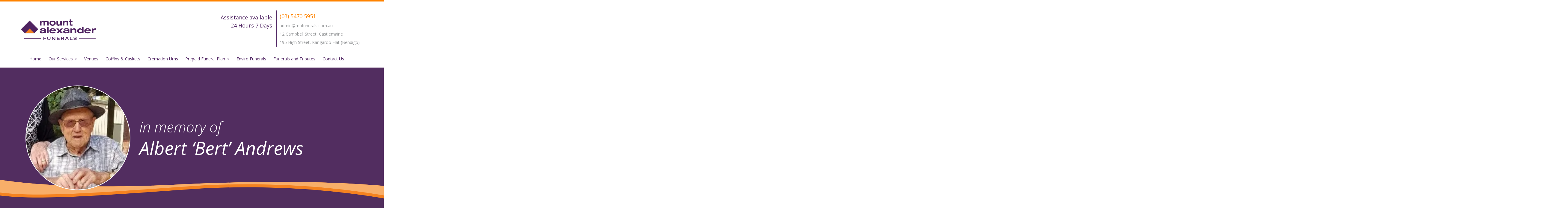

--- FILE ---
content_type: text/html; charset=UTF-8
request_url: https://mountalexanderfunerals.com/obituaries/albert-bert-andrews-2/
body_size: 16398
content:
<!DOCTYPE html>
<html>
<head>
    <meta charset="utf-8">
    <meta name="viewport" content="width=device-width, initial-scale=1.0">
    <meta name="description" content="">
    <meta name="author" content="">
    <title>Albert &#039;Bert&#039; Andrews - Mount Alexander Funerals</title>
    <link rel="stylesheet" type="text/css" href="https://mountalexanderfunerals.com/wp-content/themes/maf/style.css"/>
    <link rel="stylesheet" type="text/css" href="https://mountalexanderfunerals.com/wp-content/themes/maf/style-step.css"/>
    <meta name='robots' content='index, follow, max-image-preview:large, max-snippet:-1, max-video-preview:-1' />

	<!-- This site is optimized with the Yoast SEO plugin v26.7 - https://yoast.com/wordpress/plugins/seo/ -->
	<link rel="canonical" href="https://mountalexanderfunerals.com/obituaries/albert-bert-andrews-2/" />
	<meta property="og:locale" content="en_US" />
	<meta property="og:type" content="article" />
	<meta property="og:title" content="Albert &#039;Bert&#039; Andrews - Mount Alexander Funerals" />
	<meta property="og:description" content="&nbsp; Left us peacefully on 25th September 2020, aged 94 years. Son of Edward and Ellen Andrews, brother to Harold, Ron, Elaine and Lorna (all dec). Dearly loved husband of Lorna. Loving father of Robyn, Kerry, Jennifer, Leigh and Amanda. Much loved Pa of Lyndall, Tim, John, Sam, Dan, Corey, Lee, Hannah, Grace, Mollie, Breanna [&hellip;]" />
	<meta property="og:url" content="https://mountalexanderfunerals.com/obituaries/albert-bert-andrews-2/" />
	<meta property="og:site_name" content="Mount Alexander Funerals" />
	<meta property="article:modified_time" content="2020-10-06T00:13:34+00:00" />
	<meta property="og:image" content="https://mountalexanderfunerals.com/wp-content/uploads/2020/09/Albert-ANDREWS.jpg" />
	<meta property="og:image:width" content="167" />
	<meta property="og:image:height" content="234" />
	<meta property="og:image:type" content="image/jpeg" />
	<meta name="twitter:card" content="summary_large_image" />
	<meta name="twitter:label1" content="Est. reading time" />
	<meta name="twitter:data1" content="2 minutes" />
	<script type="application/ld+json" class="yoast-schema-graph">{"@context":"https://schema.org","@graph":[{"@type":"WebPage","@id":"https://mountalexanderfunerals.com/obituaries/albert-bert-andrews-2/","url":"https://mountalexanderfunerals.com/obituaries/albert-bert-andrews-2/","name":"Albert 'Bert' Andrews - Mount Alexander Funerals","isPartOf":{"@id":"https://mountalexanderfunerals.com/#website"},"primaryImageOfPage":{"@id":"https://mountalexanderfunerals.com/obituaries/albert-bert-andrews-2/#primaryimage"},"image":{"@id":"https://mountalexanderfunerals.com/obituaries/albert-bert-andrews-2/#primaryimage"},"thumbnailUrl":"https://i0.wp.com/mountalexanderfunerals.com/wp-content/uploads/2020/09/Albert-ANDREWS.jpg?fit=167%2C234&ssl=1","datePublished":"2020-09-28T07:38:16+00:00","dateModified":"2020-10-06T00:13:34+00:00","breadcrumb":{"@id":"https://mountalexanderfunerals.com/obituaries/albert-bert-andrews-2/#breadcrumb"},"inLanguage":"en-AU","potentialAction":[{"@type":"ReadAction","target":["https://mountalexanderfunerals.com/obituaries/albert-bert-andrews-2/"]}]},{"@type":"ImageObject","inLanguage":"en-AU","@id":"https://mountalexanderfunerals.com/obituaries/albert-bert-andrews-2/#primaryimage","url":"https://i0.wp.com/mountalexanderfunerals.com/wp-content/uploads/2020/09/Albert-ANDREWS.jpg?fit=167%2C234&ssl=1","contentUrl":"https://i0.wp.com/mountalexanderfunerals.com/wp-content/uploads/2020/09/Albert-ANDREWS.jpg?fit=167%2C234&ssl=1","width":167,"height":234},{"@type":"BreadcrumbList","@id":"https://mountalexanderfunerals.com/obituaries/albert-bert-andrews-2/#breadcrumb","itemListElement":[{"@type":"ListItem","position":1,"name":"Home","item":"https://mountalexanderfunerals.com/"},{"@type":"ListItem","position":2,"name":"Events","item":"https://mountalexanderfunerals.com/obituaries/"},{"@type":"ListItem","position":3,"name":"Albert &#8216;Bert&#8217; Andrews"}]},{"@type":"WebSite","@id":"https://mountalexanderfunerals.com/#website","url":"https://mountalexanderfunerals.com/","name":"Mount Alexander Funerals","description":"Family Owned Business","potentialAction":[{"@type":"SearchAction","target":{"@type":"EntryPoint","urlTemplate":"https://mountalexanderfunerals.com/?s={search_term_string}"},"query-input":{"@type":"PropertyValueSpecification","valueRequired":true,"valueName":"search_term_string"}}],"inLanguage":"en-AU"}]}</script>
	<!-- / Yoast SEO plugin. -->


<link rel='dns-prefetch' href='//stats.wp.com' />
<link rel='dns-prefetch' href='//fonts.googleapis.com' />
<link rel='preconnect' href='//i0.wp.com' />
<link rel='preconnect' href='//c0.wp.com' />
<link rel="alternate" type="application/rss+xml" title="Mount Alexander Funerals &raquo; Albert &#8216;Bert&#8217; Andrews Comments Feed" href="https://mountalexanderfunerals.com/obituaries/albert-bert-andrews-2/feed/" />
<link rel="alternate" title="oEmbed (JSON)" type="application/json+oembed" href="https://mountalexanderfunerals.com/wp-json/oembed/1.0/embed?url=https%3A%2F%2Fmountalexanderfunerals.com%2Fobituaries%2Falbert-bert-andrews-2%2F" />
<link rel="alternate" title="oEmbed (XML)" type="text/xml+oembed" href="https://mountalexanderfunerals.com/wp-json/oembed/1.0/embed?url=https%3A%2F%2Fmountalexanderfunerals.com%2Fobituaries%2Falbert-bert-andrews-2%2F&#038;format=xml" />
		<!-- This site uses the Google Analytics by MonsterInsights plugin v9.11.0 - Using Analytics tracking - https://www.monsterinsights.com/ -->
							<script src="//www.googletagmanager.com/gtag/js?id=G-NXTY351SBM"  data-cfasync="false" data-wpfc-render="false" type="text/javascript" async></script>
			<script data-cfasync="false" data-wpfc-render="false" type="text/javascript">
				var mi_version = '9.11.0';
				var mi_track_user = true;
				var mi_no_track_reason = '';
								var MonsterInsightsDefaultLocations = {"page_location":"https:\/\/mountalexanderfunerals.com\/obituaries\/albert-bert-andrews-2\/"};
								if ( typeof MonsterInsightsPrivacyGuardFilter === 'function' ) {
					var MonsterInsightsLocations = (typeof MonsterInsightsExcludeQuery === 'object') ? MonsterInsightsPrivacyGuardFilter( MonsterInsightsExcludeQuery ) : MonsterInsightsPrivacyGuardFilter( MonsterInsightsDefaultLocations );
				} else {
					var MonsterInsightsLocations = (typeof MonsterInsightsExcludeQuery === 'object') ? MonsterInsightsExcludeQuery : MonsterInsightsDefaultLocations;
				}

								var disableStrs = [
										'ga-disable-G-NXTY351SBM',
									];

				/* Function to detect opted out users */
				function __gtagTrackerIsOptedOut() {
					for (var index = 0; index < disableStrs.length; index++) {
						if (document.cookie.indexOf(disableStrs[index] + '=true') > -1) {
							return true;
						}
					}

					return false;
				}

				/* Disable tracking if the opt-out cookie exists. */
				if (__gtagTrackerIsOptedOut()) {
					for (var index = 0; index < disableStrs.length; index++) {
						window[disableStrs[index]] = true;
					}
				}

				/* Opt-out function */
				function __gtagTrackerOptout() {
					for (var index = 0; index < disableStrs.length; index++) {
						document.cookie = disableStrs[index] + '=true; expires=Thu, 31 Dec 2099 23:59:59 UTC; path=/';
						window[disableStrs[index]] = true;
					}
				}

				if ('undefined' === typeof gaOptout) {
					function gaOptout() {
						__gtagTrackerOptout();
					}
				}
								window.dataLayer = window.dataLayer || [];

				window.MonsterInsightsDualTracker = {
					helpers: {},
					trackers: {},
				};
				if (mi_track_user) {
					function __gtagDataLayer() {
						dataLayer.push(arguments);
					}

					function __gtagTracker(type, name, parameters) {
						if (!parameters) {
							parameters = {};
						}

						if (parameters.send_to) {
							__gtagDataLayer.apply(null, arguments);
							return;
						}

						if (type === 'event') {
														parameters.send_to = monsterinsights_frontend.v4_id;
							var hookName = name;
							if (typeof parameters['event_category'] !== 'undefined') {
								hookName = parameters['event_category'] + ':' + name;
							}

							if (typeof MonsterInsightsDualTracker.trackers[hookName] !== 'undefined') {
								MonsterInsightsDualTracker.trackers[hookName](parameters);
							} else {
								__gtagDataLayer('event', name, parameters);
							}
							
						} else {
							__gtagDataLayer.apply(null, arguments);
						}
					}

					__gtagTracker('js', new Date());
					__gtagTracker('set', {
						'developer_id.dZGIzZG': true,
											});
					if ( MonsterInsightsLocations.page_location ) {
						__gtagTracker('set', MonsterInsightsLocations);
					}
										__gtagTracker('config', 'G-NXTY351SBM', {"forceSSL":"true","link_attribution":"true"} );
										window.gtag = __gtagTracker;										(function () {
						/* https://developers.google.com/analytics/devguides/collection/analyticsjs/ */
						/* ga and __gaTracker compatibility shim. */
						var noopfn = function () {
							return null;
						};
						var newtracker = function () {
							return new Tracker();
						};
						var Tracker = function () {
							return null;
						};
						var p = Tracker.prototype;
						p.get = noopfn;
						p.set = noopfn;
						p.send = function () {
							var args = Array.prototype.slice.call(arguments);
							args.unshift('send');
							__gaTracker.apply(null, args);
						};
						var __gaTracker = function () {
							var len = arguments.length;
							if (len === 0) {
								return;
							}
							var f = arguments[len - 1];
							if (typeof f !== 'object' || f === null || typeof f.hitCallback !== 'function') {
								if ('send' === arguments[0]) {
									var hitConverted, hitObject = false, action;
									if ('event' === arguments[1]) {
										if ('undefined' !== typeof arguments[3]) {
											hitObject = {
												'eventAction': arguments[3],
												'eventCategory': arguments[2],
												'eventLabel': arguments[4],
												'value': arguments[5] ? arguments[5] : 1,
											}
										}
									}
									if ('pageview' === arguments[1]) {
										if ('undefined' !== typeof arguments[2]) {
											hitObject = {
												'eventAction': 'page_view',
												'page_path': arguments[2],
											}
										}
									}
									if (typeof arguments[2] === 'object') {
										hitObject = arguments[2];
									}
									if (typeof arguments[5] === 'object') {
										Object.assign(hitObject, arguments[5]);
									}
									if ('undefined' !== typeof arguments[1].hitType) {
										hitObject = arguments[1];
										if ('pageview' === hitObject.hitType) {
											hitObject.eventAction = 'page_view';
										}
									}
									if (hitObject) {
										action = 'timing' === arguments[1].hitType ? 'timing_complete' : hitObject.eventAction;
										hitConverted = mapArgs(hitObject);
										__gtagTracker('event', action, hitConverted);
									}
								}
								return;
							}

							function mapArgs(args) {
								var arg, hit = {};
								var gaMap = {
									'eventCategory': 'event_category',
									'eventAction': 'event_action',
									'eventLabel': 'event_label',
									'eventValue': 'event_value',
									'nonInteraction': 'non_interaction',
									'timingCategory': 'event_category',
									'timingVar': 'name',
									'timingValue': 'value',
									'timingLabel': 'event_label',
									'page': 'page_path',
									'location': 'page_location',
									'title': 'page_title',
									'referrer' : 'page_referrer',
								};
								for (arg in args) {
																		if (!(!args.hasOwnProperty(arg) || !gaMap.hasOwnProperty(arg))) {
										hit[gaMap[arg]] = args[arg];
									} else {
										hit[arg] = args[arg];
									}
								}
								return hit;
							}

							try {
								f.hitCallback();
							} catch (ex) {
							}
						};
						__gaTracker.create = newtracker;
						__gaTracker.getByName = newtracker;
						__gaTracker.getAll = function () {
							return [];
						};
						__gaTracker.remove = noopfn;
						__gaTracker.loaded = true;
						window['__gaTracker'] = __gaTracker;
					})();
									} else {
										console.log("");
					(function () {
						function __gtagTracker() {
							return null;
						}

						window['__gtagTracker'] = __gtagTracker;
						window['gtag'] = __gtagTracker;
					})();
									}
			</script>
							<!-- / Google Analytics by MonsterInsights -->
		<style id='wp-img-auto-sizes-contain-inline-css'>
img:is([sizes=auto i],[sizes^="auto," i]){contain-intrinsic-size:3000px 1500px}
/*# sourceURL=wp-img-auto-sizes-contain-inline-css */
</style>
<style id='wp-emoji-styles-inline-css'>

	img.wp-smiley, img.emoji {
		display: inline !important;
		border: none !important;
		box-shadow: none !important;
		height: 1em !important;
		width: 1em !important;
		margin: 0 0.07em !important;
		vertical-align: -0.1em !important;
		background: none !important;
		padding: 0 !important;
	}
/*# sourceURL=wp-emoji-styles-inline-css */
</style>
<style id='wp-block-library-inline-css'>
:root{--wp-block-synced-color:#7a00df;--wp-block-synced-color--rgb:122,0,223;--wp-bound-block-color:var(--wp-block-synced-color);--wp-editor-canvas-background:#ddd;--wp-admin-theme-color:#007cba;--wp-admin-theme-color--rgb:0,124,186;--wp-admin-theme-color-darker-10:#006ba1;--wp-admin-theme-color-darker-10--rgb:0,107,160.5;--wp-admin-theme-color-darker-20:#005a87;--wp-admin-theme-color-darker-20--rgb:0,90,135;--wp-admin-border-width-focus:2px}@media (min-resolution:192dpi){:root{--wp-admin-border-width-focus:1.5px}}.wp-element-button{cursor:pointer}:root .has-very-light-gray-background-color{background-color:#eee}:root .has-very-dark-gray-background-color{background-color:#313131}:root .has-very-light-gray-color{color:#eee}:root .has-very-dark-gray-color{color:#313131}:root .has-vivid-green-cyan-to-vivid-cyan-blue-gradient-background{background:linear-gradient(135deg,#00d084,#0693e3)}:root .has-purple-crush-gradient-background{background:linear-gradient(135deg,#34e2e4,#4721fb 50%,#ab1dfe)}:root .has-hazy-dawn-gradient-background{background:linear-gradient(135deg,#faaca8,#dad0ec)}:root .has-subdued-olive-gradient-background{background:linear-gradient(135deg,#fafae1,#67a671)}:root .has-atomic-cream-gradient-background{background:linear-gradient(135deg,#fdd79a,#004a59)}:root .has-nightshade-gradient-background{background:linear-gradient(135deg,#330968,#31cdcf)}:root .has-midnight-gradient-background{background:linear-gradient(135deg,#020381,#2874fc)}:root{--wp--preset--font-size--normal:16px;--wp--preset--font-size--huge:42px}.has-regular-font-size{font-size:1em}.has-larger-font-size{font-size:2.625em}.has-normal-font-size{font-size:var(--wp--preset--font-size--normal)}.has-huge-font-size{font-size:var(--wp--preset--font-size--huge)}.has-text-align-center{text-align:center}.has-text-align-left{text-align:left}.has-text-align-right{text-align:right}.has-fit-text{white-space:nowrap!important}#end-resizable-editor-section{display:none}.aligncenter{clear:both}.items-justified-left{justify-content:flex-start}.items-justified-center{justify-content:center}.items-justified-right{justify-content:flex-end}.items-justified-space-between{justify-content:space-between}.screen-reader-text{border:0;clip-path:inset(50%);height:1px;margin:-1px;overflow:hidden;padding:0;position:absolute;width:1px;word-wrap:normal!important}.screen-reader-text:focus{background-color:#ddd;clip-path:none;color:#444;display:block;font-size:1em;height:auto;left:5px;line-height:normal;padding:15px 23px 14px;text-decoration:none;top:5px;width:auto;z-index:100000}html :where(.has-border-color){border-style:solid}html :where([style*=border-top-color]){border-top-style:solid}html :where([style*=border-right-color]){border-right-style:solid}html :where([style*=border-bottom-color]){border-bottom-style:solid}html :where([style*=border-left-color]){border-left-style:solid}html :where([style*=border-width]){border-style:solid}html :where([style*=border-top-width]){border-top-style:solid}html :where([style*=border-right-width]){border-right-style:solid}html :where([style*=border-bottom-width]){border-bottom-style:solid}html :where([style*=border-left-width]){border-left-style:solid}html :where(img[class*=wp-image-]){height:auto;max-width:100%}:where(figure){margin:0 0 1em}html :where(.is-position-sticky){--wp-admin--admin-bar--position-offset:var(--wp-admin--admin-bar--height,0px)}@media screen and (max-width:600px){html :where(.is-position-sticky){--wp-admin--admin-bar--position-offset:0px}}

/*# sourceURL=wp-block-library-inline-css */
</style><style id='global-styles-inline-css'>
:root{--wp--preset--aspect-ratio--square: 1;--wp--preset--aspect-ratio--4-3: 4/3;--wp--preset--aspect-ratio--3-4: 3/4;--wp--preset--aspect-ratio--3-2: 3/2;--wp--preset--aspect-ratio--2-3: 2/3;--wp--preset--aspect-ratio--16-9: 16/9;--wp--preset--aspect-ratio--9-16: 9/16;--wp--preset--color--black: #000000;--wp--preset--color--cyan-bluish-gray: #abb8c3;--wp--preset--color--white: #ffffff;--wp--preset--color--pale-pink: #f78da7;--wp--preset--color--vivid-red: #cf2e2e;--wp--preset--color--luminous-vivid-orange: #ff6900;--wp--preset--color--luminous-vivid-amber: #fcb900;--wp--preset--color--light-green-cyan: #7bdcb5;--wp--preset--color--vivid-green-cyan: #00d084;--wp--preset--color--pale-cyan-blue: #8ed1fc;--wp--preset--color--vivid-cyan-blue: #0693e3;--wp--preset--color--vivid-purple: #9b51e0;--wp--preset--gradient--vivid-cyan-blue-to-vivid-purple: linear-gradient(135deg,rgb(6,147,227) 0%,rgb(155,81,224) 100%);--wp--preset--gradient--light-green-cyan-to-vivid-green-cyan: linear-gradient(135deg,rgb(122,220,180) 0%,rgb(0,208,130) 100%);--wp--preset--gradient--luminous-vivid-amber-to-luminous-vivid-orange: linear-gradient(135deg,rgb(252,185,0) 0%,rgb(255,105,0) 100%);--wp--preset--gradient--luminous-vivid-orange-to-vivid-red: linear-gradient(135deg,rgb(255,105,0) 0%,rgb(207,46,46) 100%);--wp--preset--gradient--very-light-gray-to-cyan-bluish-gray: linear-gradient(135deg,rgb(238,238,238) 0%,rgb(169,184,195) 100%);--wp--preset--gradient--cool-to-warm-spectrum: linear-gradient(135deg,rgb(74,234,220) 0%,rgb(151,120,209) 20%,rgb(207,42,186) 40%,rgb(238,44,130) 60%,rgb(251,105,98) 80%,rgb(254,248,76) 100%);--wp--preset--gradient--blush-light-purple: linear-gradient(135deg,rgb(255,206,236) 0%,rgb(152,150,240) 100%);--wp--preset--gradient--blush-bordeaux: linear-gradient(135deg,rgb(254,205,165) 0%,rgb(254,45,45) 50%,rgb(107,0,62) 100%);--wp--preset--gradient--luminous-dusk: linear-gradient(135deg,rgb(255,203,112) 0%,rgb(199,81,192) 50%,rgb(65,88,208) 100%);--wp--preset--gradient--pale-ocean: linear-gradient(135deg,rgb(255,245,203) 0%,rgb(182,227,212) 50%,rgb(51,167,181) 100%);--wp--preset--gradient--electric-grass: linear-gradient(135deg,rgb(202,248,128) 0%,rgb(113,206,126) 100%);--wp--preset--gradient--midnight: linear-gradient(135deg,rgb(2,3,129) 0%,rgb(40,116,252) 100%);--wp--preset--font-size--small: 13px;--wp--preset--font-size--medium: 20px;--wp--preset--font-size--large: 36px;--wp--preset--font-size--x-large: 42px;--wp--preset--spacing--20: 0.44rem;--wp--preset--spacing--30: 0.67rem;--wp--preset--spacing--40: 1rem;--wp--preset--spacing--50: 1.5rem;--wp--preset--spacing--60: 2.25rem;--wp--preset--spacing--70: 3.38rem;--wp--preset--spacing--80: 5.06rem;--wp--preset--shadow--natural: 6px 6px 9px rgba(0, 0, 0, 0.2);--wp--preset--shadow--deep: 12px 12px 50px rgba(0, 0, 0, 0.4);--wp--preset--shadow--sharp: 6px 6px 0px rgba(0, 0, 0, 0.2);--wp--preset--shadow--outlined: 6px 6px 0px -3px rgb(255, 255, 255), 6px 6px rgb(0, 0, 0);--wp--preset--shadow--crisp: 6px 6px 0px rgb(0, 0, 0);}:where(.is-layout-flex){gap: 0.5em;}:where(.is-layout-grid){gap: 0.5em;}body .is-layout-flex{display: flex;}.is-layout-flex{flex-wrap: wrap;align-items: center;}.is-layout-flex > :is(*, div){margin: 0;}body .is-layout-grid{display: grid;}.is-layout-grid > :is(*, div){margin: 0;}:where(.wp-block-columns.is-layout-flex){gap: 2em;}:where(.wp-block-columns.is-layout-grid){gap: 2em;}:where(.wp-block-post-template.is-layout-flex){gap: 1.25em;}:where(.wp-block-post-template.is-layout-grid){gap: 1.25em;}.has-black-color{color: var(--wp--preset--color--black) !important;}.has-cyan-bluish-gray-color{color: var(--wp--preset--color--cyan-bluish-gray) !important;}.has-white-color{color: var(--wp--preset--color--white) !important;}.has-pale-pink-color{color: var(--wp--preset--color--pale-pink) !important;}.has-vivid-red-color{color: var(--wp--preset--color--vivid-red) !important;}.has-luminous-vivid-orange-color{color: var(--wp--preset--color--luminous-vivid-orange) !important;}.has-luminous-vivid-amber-color{color: var(--wp--preset--color--luminous-vivid-amber) !important;}.has-light-green-cyan-color{color: var(--wp--preset--color--light-green-cyan) !important;}.has-vivid-green-cyan-color{color: var(--wp--preset--color--vivid-green-cyan) !important;}.has-pale-cyan-blue-color{color: var(--wp--preset--color--pale-cyan-blue) !important;}.has-vivid-cyan-blue-color{color: var(--wp--preset--color--vivid-cyan-blue) !important;}.has-vivid-purple-color{color: var(--wp--preset--color--vivid-purple) !important;}.has-black-background-color{background-color: var(--wp--preset--color--black) !important;}.has-cyan-bluish-gray-background-color{background-color: var(--wp--preset--color--cyan-bluish-gray) !important;}.has-white-background-color{background-color: var(--wp--preset--color--white) !important;}.has-pale-pink-background-color{background-color: var(--wp--preset--color--pale-pink) !important;}.has-vivid-red-background-color{background-color: var(--wp--preset--color--vivid-red) !important;}.has-luminous-vivid-orange-background-color{background-color: var(--wp--preset--color--luminous-vivid-orange) !important;}.has-luminous-vivid-amber-background-color{background-color: var(--wp--preset--color--luminous-vivid-amber) !important;}.has-light-green-cyan-background-color{background-color: var(--wp--preset--color--light-green-cyan) !important;}.has-vivid-green-cyan-background-color{background-color: var(--wp--preset--color--vivid-green-cyan) !important;}.has-pale-cyan-blue-background-color{background-color: var(--wp--preset--color--pale-cyan-blue) !important;}.has-vivid-cyan-blue-background-color{background-color: var(--wp--preset--color--vivid-cyan-blue) !important;}.has-vivid-purple-background-color{background-color: var(--wp--preset--color--vivid-purple) !important;}.has-black-border-color{border-color: var(--wp--preset--color--black) !important;}.has-cyan-bluish-gray-border-color{border-color: var(--wp--preset--color--cyan-bluish-gray) !important;}.has-white-border-color{border-color: var(--wp--preset--color--white) !important;}.has-pale-pink-border-color{border-color: var(--wp--preset--color--pale-pink) !important;}.has-vivid-red-border-color{border-color: var(--wp--preset--color--vivid-red) !important;}.has-luminous-vivid-orange-border-color{border-color: var(--wp--preset--color--luminous-vivid-orange) !important;}.has-luminous-vivid-amber-border-color{border-color: var(--wp--preset--color--luminous-vivid-amber) !important;}.has-light-green-cyan-border-color{border-color: var(--wp--preset--color--light-green-cyan) !important;}.has-vivid-green-cyan-border-color{border-color: var(--wp--preset--color--vivid-green-cyan) !important;}.has-pale-cyan-blue-border-color{border-color: var(--wp--preset--color--pale-cyan-blue) !important;}.has-vivid-cyan-blue-border-color{border-color: var(--wp--preset--color--vivid-cyan-blue) !important;}.has-vivid-purple-border-color{border-color: var(--wp--preset--color--vivid-purple) !important;}.has-vivid-cyan-blue-to-vivid-purple-gradient-background{background: var(--wp--preset--gradient--vivid-cyan-blue-to-vivid-purple) !important;}.has-light-green-cyan-to-vivid-green-cyan-gradient-background{background: var(--wp--preset--gradient--light-green-cyan-to-vivid-green-cyan) !important;}.has-luminous-vivid-amber-to-luminous-vivid-orange-gradient-background{background: var(--wp--preset--gradient--luminous-vivid-amber-to-luminous-vivid-orange) !important;}.has-luminous-vivid-orange-to-vivid-red-gradient-background{background: var(--wp--preset--gradient--luminous-vivid-orange-to-vivid-red) !important;}.has-very-light-gray-to-cyan-bluish-gray-gradient-background{background: var(--wp--preset--gradient--very-light-gray-to-cyan-bluish-gray) !important;}.has-cool-to-warm-spectrum-gradient-background{background: var(--wp--preset--gradient--cool-to-warm-spectrum) !important;}.has-blush-light-purple-gradient-background{background: var(--wp--preset--gradient--blush-light-purple) !important;}.has-blush-bordeaux-gradient-background{background: var(--wp--preset--gradient--blush-bordeaux) !important;}.has-luminous-dusk-gradient-background{background: var(--wp--preset--gradient--luminous-dusk) !important;}.has-pale-ocean-gradient-background{background: var(--wp--preset--gradient--pale-ocean) !important;}.has-electric-grass-gradient-background{background: var(--wp--preset--gradient--electric-grass) !important;}.has-midnight-gradient-background{background: var(--wp--preset--gradient--midnight) !important;}.has-small-font-size{font-size: var(--wp--preset--font-size--small) !important;}.has-medium-font-size{font-size: var(--wp--preset--font-size--medium) !important;}.has-large-font-size{font-size: var(--wp--preset--font-size--large) !important;}.has-x-large-font-size{font-size: var(--wp--preset--font-size--x-large) !important;}
/*# sourceURL=global-styles-inline-css */
</style>

<style id='classic-theme-styles-inline-css'>
/*! This file is auto-generated */
.wp-block-button__link{color:#fff;background-color:#32373c;border-radius:9999px;box-shadow:none;text-decoration:none;padding:calc(.667em + 2px) calc(1.333em + 2px);font-size:1.125em}.wp-block-file__button{background:#32373c;color:#fff;text-decoration:none}
/*# sourceURL=/wp-includes/css/classic-themes.min.css */
</style>
<link rel='stylesheet' id='contact-form-7-css' href='https://mountalexanderfunerals.com/wp-content/plugins/contact-form-7/includes/css/styles.css?ver=6.1.4' media='all' />
<link rel='stylesheet' id='events-manager-css' href='https://mountalexanderfunerals.com/wp-content/plugins/events-manager/includes/css/events-manager.min.css?ver=7.2.3.1' media='all' />
<link rel='stylesheet' id='ce_responsive-css' href='https://mountalexanderfunerals.com/wp-content/plugins/simple-embed-code/css/video-container.min.css?ver=2.5.1' media='all' />
<link rel='stylesheet' id='gfonts-css' href='https://fonts.googleapis.com/css2?family=Open+Sans%3Aital%2Cwght%400%2C300%3B0%2C400%3B0%2C600%3B1%2C300%3B1%2C400%3B1%2C600&#038;display=swap&#038;ver=77ffa56a833eb87b6afc818e5fc6e2fd' media='all' />
<link rel='stylesheet' id='single-css' href='https://mountalexanderfunerals.com/wp-content/themes/maf/single.css?ver=77ffa56a833eb87b6afc818e5fc6e2fd' media='all' />
<link rel='stylesheet' id='slb_core-css' href='https://mountalexanderfunerals.com/wp-content/plugins/simple-lightbox/client/css/app.css?ver=2.9.4' media='all' />
<!--n2css--><!--n2js--><script type="text/javascript" src="https://mountalexanderfunerals.com/wp-content/plugins/google-analytics-for-wordpress/assets/js/frontend-gtag.min.js?ver=9.11.0" id="monsterinsights-frontend-script-js" async="async" data-wp-strategy="async"></script>
<script data-cfasync="false" data-wpfc-render="false" type="text/javascript" id='monsterinsights-frontend-script-js-extra'>/* <![CDATA[ */
var monsterinsights_frontend = {"js_events_tracking":"true","download_extensions":"doc,pdf,ppt,zip,xls,docx,pptx,xlsx","inbound_paths":"[{\"path\":\"\\\/go\\\/\",\"label\":\"affiliate\"},{\"path\":\"\\\/recommend\\\/\",\"label\":\"affiliate\"}]","home_url":"https:\/\/mountalexanderfunerals.com","hash_tracking":"false","v4_id":"G-NXTY351SBM"};/* ]]> */
</script>
<script type="text/javascript" src="https://c0.wp.com/c/6.9/wp-includes/js/jquery/jquery.min.js" id="jquery-core-js"></script>
<script type="text/javascript" src="https://c0.wp.com/c/6.9/wp-includes/js/jquery/jquery-migrate.min.js" id="jquery-migrate-js"></script>
<script type="text/javascript" src="https://c0.wp.com/c/6.9/wp-includes/js/jquery/ui/core.min.js" id="jquery-ui-core-js"></script>
<script type="text/javascript" src="https://c0.wp.com/c/6.9/wp-includes/js/jquery/ui/mouse.min.js" id="jquery-ui-mouse-js"></script>
<script type="text/javascript" src="https://c0.wp.com/c/6.9/wp-includes/js/jquery/ui/sortable.min.js" id="jquery-ui-sortable-js"></script>
<script type="text/javascript" src="https://c0.wp.com/c/6.9/wp-includes/js/jquery/ui/datepicker.min.js" id="jquery-ui-datepicker-js"></script>
<script type="text/javascript" id="jquery-ui-datepicker-js-after">
/* <![CDATA[ */
jQuery(function(jQuery){jQuery.datepicker.setDefaults({"closeText":"Close","currentText":"Today","monthNames":["January","February","March","April","May","June","July","August","September","October","November","December"],"monthNamesShort":["Jan","Feb","Mar","Apr","May","Jun","Jul","Aug","Sep","Oct","Nov","Dec"],"nextText":"Next","prevText":"Previous","dayNames":["Sunday","Monday","Tuesday","Wednesday","Thursday","Friday","Saturday"],"dayNamesShort":["Sun","Mon","Tue","Wed","Thu","Fri","Sat"],"dayNamesMin":["S","M","T","W","T","F","S"],"dateFormat":"MM d, yy","firstDay":1,"isRTL":false});});
//# sourceURL=jquery-ui-datepicker-js-after
/* ]]> */
</script>
<script type="text/javascript" src="https://c0.wp.com/c/6.9/wp-includes/js/jquery/ui/resizable.min.js" id="jquery-ui-resizable-js"></script>
<script type="text/javascript" src="https://c0.wp.com/c/6.9/wp-includes/js/jquery/ui/draggable.min.js" id="jquery-ui-draggable-js"></script>
<script type="text/javascript" src="https://c0.wp.com/c/6.9/wp-includes/js/jquery/ui/controlgroup.min.js" id="jquery-ui-controlgroup-js"></script>
<script type="text/javascript" src="https://c0.wp.com/c/6.9/wp-includes/js/jquery/ui/checkboxradio.min.js" id="jquery-ui-checkboxradio-js"></script>
<script type="text/javascript" src="https://c0.wp.com/c/6.9/wp-includes/js/jquery/ui/button.min.js" id="jquery-ui-button-js"></script>
<script type="text/javascript" src="https://c0.wp.com/c/6.9/wp-includes/js/jquery/ui/dialog.min.js" id="jquery-ui-dialog-js"></script>
<script type="text/javascript" id="events-manager-js-extra">
/* <![CDATA[ */
var EM = {"ajaxurl":"https://mountalexanderfunerals.com/wp-admin/admin-ajax.php","locationajaxurl":"https://mountalexanderfunerals.com/wp-admin/admin-ajax.php?action=locations_search","firstDay":"1","locale":"en","dateFormat":"yy-mm-dd","ui_css":"https://mountalexanderfunerals.com/wp-content/plugins/events-manager/includes/css/jquery-ui/build.min.css","show24hours":"0","is_ssl":"1","autocomplete_limit":"10","calendar":{"breakpoints":{"small":560,"medium":908,"large":false},"month_format":"M Y"},"phone":"","datepicker":{"format":"d/m/Y"},"search":{"breakpoints":{"small":650,"medium":850,"full":false}},"url":"https://mountalexanderfunerals.com/wp-content/plugins/events-manager","assets":{"input.em-uploader":{"js":{"em-uploader":{"url":"https://mountalexanderfunerals.com/wp-content/plugins/events-manager/includes/js/em-uploader.js?v=7.2.3.1","event":"em_uploader_ready"}}},".em-event-editor":{"js":{"event-editor":{"url":"https://mountalexanderfunerals.com/wp-content/plugins/events-manager/includes/js/events-manager-event-editor.js?v=7.2.3.1","event":"em_event_editor_ready"}},"css":{"event-editor":"https://mountalexanderfunerals.com/wp-content/plugins/events-manager/includes/css/events-manager-event-editor.min.css?v=7.2.3.1"}},".em-recurrence-sets, .em-timezone":{"js":{"luxon":{"url":"luxon/luxon.js?v=7.2.3.1","event":"em_luxon_ready"}}},".em-booking-form, #em-booking-form, .em-booking-recurring, .em-event-booking-form":{"js":{"em-bookings":{"url":"https://mountalexanderfunerals.com/wp-content/plugins/events-manager/includes/js/bookingsform.js?v=7.2.3.1","event":"em_booking_form_js_loaded"}}},"#em-opt-archetypes":{"js":{"archetypes":"https://mountalexanderfunerals.com/wp-content/plugins/events-manager/includes/js/admin-archetype-editor.js?v=7.2.3.1","archetypes_ms":"https://mountalexanderfunerals.com/wp-content/plugins/events-manager/includes/js/admin-archetypes.js?v=7.2.3.1","qs":"qs/qs.js?v=7.2.3.1"}}},"cached":"","txt_search":"Search","txt_searching":"Searching...","txt_loading":"Loading..."};
//# sourceURL=events-manager-js-extra
/* ]]> */
</script>
<script type="text/javascript" src="https://mountalexanderfunerals.com/wp-content/plugins/events-manager/includes/js/events-manager.js?ver=7.2.3.1" id="events-manager-js"></script>
<script type="text/javascript" src="https://mountalexanderfunerals.com/wp-content/themes/maf/js/child-theme.js?ver=77ffa56a833eb87b6afc818e5fc6e2fd" id="themes-js"></script>
<link rel="https://api.w.org/" href="https://mountalexanderfunerals.com/wp-json/" /><link rel="EditURI" type="application/rsd+xml" title="RSD" href="https://mountalexanderfunerals.com/xmlrpc.php?rsd" />

<link rel='shortlink' href='https://mountalexanderfunerals.com/?p=2491' />
	<style>img#wpstats{display:none}</style>
		<style>.recentcomments a{display:inline !important;padding:0 !important;margin:0 !important;}</style><link rel="icon" href="https://i0.wp.com/mountalexanderfunerals.com/wp-content/uploads/2020/03/cropped-MAF-ICON.png?fit=32%2C32&#038;ssl=1" sizes="32x32" />
<link rel="icon" href="https://i0.wp.com/mountalexanderfunerals.com/wp-content/uploads/2020/03/cropped-MAF-ICON.png?fit=192%2C192&#038;ssl=1" sizes="192x192" />
<link rel="apple-touch-icon" href="https://i0.wp.com/mountalexanderfunerals.com/wp-content/uploads/2020/03/cropped-MAF-ICON.png?fit=180%2C180&#038;ssl=1" />
<meta name="msapplication-TileImage" content="https://i0.wp.com/mountalexanderfunerals.com/wp-content/uploads/2020/03/cropped-MAF-ICON.png?fit=270%2C270&#038;ssl=1" />
		<style id="wp-custom-css">
			img.aligncenter {
	display: block;
	margin-left: auto;
	margin-right: auto;
	margin-bottom: 15px;
}

.single-event .comments p {
	margin-bottom: 1em;
}
		</style>
		</head>
<body style="border-top: 5px solid #ff8300;" class="wp-singular event-template-default single single-event postid-2491 wp-theme-maf metaslider-plugin" >
<div class="container" style="margin-top: 30px;">
    <div class="row">
        <div class="col-xs-12 col-sm-3 col-md-4 col-lg-4" style="margin-top:2.6%;">
             <a class="" href="https://mountalexanderfunerals.com"><img src="https://mountalexanderfunerals.com/wp-content/themes/maf/images/mount-alexander-funerals-logo-top.png" class="img-responsive"></a>
        </div>
        <div class="col-xs-12 col-sm-9 col-md-8 col-lg-8">
            <div class="pull-right pull-center">
                <div class='header-assistance'>
                    <h5 style="" class="assistance_block">Assistance available <br />24 Hours 7 Days</span></h5>
                </div>
                <div class="assistance_extra">
                    <h4 style="color:#ff8300;"><a style="color:#ff8300;" href="tel:0354705951">(03) 5470 5951</a></h4>
                    <p style="padding-top:8px;"><a style="color: #939597;" href="mailto:admin@mafunerals.com.au">admin@mafunerals.com.au</a></p>
                    <p style="color: #939597;">12 Campbell Street, Castlemaine</p>
                     <p style="color: #939597;">195 High Street, Kangaroo Flat (Bendigo)</p>
                </div>
            </div>
        </div>
    </div>
</div>
    <div class="container">
    	<div class="row">
    		<div class="col-xs-12 col-sm-12 col-md-12 col-lg-12" style="">
    			<nav class="navbar navbar-default" role="navigation">
    				<div class="container" style="padding:0px;">
    					<!-- Brand and toggle get grouped for better mobile display -->
    					<div class="navbar-header">
    						<button type="button" class="navbar-toggle" data-toggle="collapse" data-target=".navbar-ex1-collapse">
    							<span class="sr-only">Toggle navigation</span>
    							<span class="icon-bar"></span>
    							<span class="icon-bar"></span>
    							<span class="icon-bar"></span>
    						</button>
    						<a class="navbar-brand" href="#">Menu</a>
    					</div>
    			
    					<!-- Collect the nav links, forms, and other content for toggling -->
    					<div class="collapse navbar-collapse navbar-ex1-collapse">
    						<div class="menu-header-menu-container"><ul id="menu-header-menu" class="nav navbar-nav"><li id="menu-item-34" class="menu-item menu-item-type-post_type menu-item-object-page menu-item-home menu-item-34"><a title="Home" href="https://mountalexanderfunerals.com/">Home</a></li>
<li id="menu-item-523" class="dropdown menu-item menu-item-type-custom menu-item-object-custom menu-item-has-children menu-item-523 dropdown"><a title="Our Services" href="#" data-toggle="dropdown" class="dropdown-toggle" aria-haspopup="true">Our Services <span class="caret"></span></a>
<ul role="menu" class=" dropdown-menu">
	<li id="menu-item-565" class="menu-item menu-item-type-post_type menu-item-object-page menu-item-565"><a title="About us" href="https://mountalexanderfunerals.com/about-us/">About us</a></li>
	<li id="menu-item-337" class="menu-item menu-item-type-post_type menu-item-object-page menu-item-337"><a title="Planning a Funeral" href="https://mountalexanderfunerals.com/planning-a-funeral/">Planning a Funeral</a></li>
	<li id="menu-item-48" class="menu-item menu-item-type-post_type menu-item-object-page menu-item-48"><a title="What we provide" href="https://mountalexanderfunerals.com/planning-a-funeral/what-we-provide/">What we provide</a></li>
	<li id="menu-item-368" class="menu-item menu-item-type-post_type menu-item-object-page menu-item-368"><a title="Personal Touches" href="https://mountalexanderfunerals.com/planning-a-funeral/personal-touches/">Personal Touches</a></li>
	<li id="menu-item-374" class="menu-item menu-item-type-post_type menu-item-object-page menu-item-374"><a title="Talking to children about death" href="https://mountalexanderfunerals.com/planning-a-funeral/talking-to-children-about-death/">Talking to children about death</a></li>
	<li id="menu-item-507" class="menu-item menu-item-type-post_type menu-item-object-page menu-item-507"><a title="Returned Service Personel" href="https://mountalexanderfunerals.com/planning-a-funeral/returned-service-personel/">Returned Service Personel</a></li>
	<li id="menu-item-628" class="menu-item menu-item-type-post_type menu-item-object-page menu-item-628"><a title="We Travel Anywhere" href="https://mountalexanderfunerals.com/we-travel-anywhere/">We Travel Anywhere</a></li>
	<li id="menu-item-2052" class="menu-item menu-item-type-post_type menu-item-object-page menu-item-2052"><a title="Live Stream" href="https://mountalexanderfunerals.com/live-stream/">Live Stream</a></li>
</ul>
</li>
<li id="menu-item-363" class="menu-item menu-item-type-post_type menu-item-object-page menu-item-363"><a title="Venues" href="https://mountalexanderfunerals.com/venues/">Venues</a></li>
<li id="menu-item-35" class="menu-item menu-item-type-post_type menu-item-object-page menu-item-35"><a title="Coffins &#038; Caskets" href="https://mountalexanderfunerals.com/coffins-caskets/">Coffins &#038; Caskets</a></li>
<li id="menu-item-5492" class="menu-item menu-item-type-custom menu-item-object-custom menu-item-5492"><a title="Cremation Urns" href="https://cremationurnsandjewellery.com.au/">Cremation Urns</a></li>
<li id="menu-item-42" class="dropdown menu-item menu-item-type-post_type menu-item-object-page menu-item-has-children menu-item-42 dropdown"><a title="Prepaid Funeral Plan" href="#" data-toggle="dropdown" class="dropdown-toggle" aria-haspopup="true">Prepaid Funeral Plan <span class="caret"></span></a>
<ul role="menu" class=" dropdown-menu">
	<li id="menu-item-336" class="menu-item menu-item-type-post_type menu-item-object-page menu-item-336"><a title="Prepaid Funerals" href="https://mountalexanderfunerals.com/prepaid-funerals/">Prepaid Funerals</a></li>
	<li id="menu-item-275" class="menu-item menu-item-type-post_type menu-item-object-page menu-item-275"><a title="Online Pre-Arranged Funeral Service" href="https://mountalexanderfunerals.com/prepaid-funerals/online-pre-arranged-funeral-service/">Online Pre-Arranged Funeral Service</a></li>
</ul>
</li>
<li id="menu-item-37" class="menu-item menu-item-type-post_type menu-item-object-page menu-item-37"><a title="Enviro Funerals" href="https://mountalexanderfunerals.com/enviro-funerals/">Enviro Funerals</a></li>
<li id="menu-item-38" class="menu-item menu-item-type-post_type menu-item-object-page menu-item-38"><a title="Funerals and Tributes" href="https://mountalexanderfunerals.com/funerals-and-tributes/">Funerals and Tributes</a></li>
<li id="menu-item-36" class="menu-item menu-item-type-post_type menu-item-object-page menu-item-36"><a title="Contact Us" href="https://mountalexanderfunerals.com/contact-us/">Contact Us</a></li>
</ul></div>    						
    					</div><!-- /.navbar-collapse -->
    				</div>
    			</nav>
    		</div>
    	</div>
    </div><div class="single-event-template">
  



<div class="event-banner extended has-wave">
	<div class="container">
		<div class="row">
			<div class="column col-xs-12 d-flex">
									<div class="column col-xs-12 col-sm-4">
						<div class="person-image lock-aspect square">
          <div class="inner " 
           style='background-image:url(https://i0.wp.com/mountalexanderfunerals.com/wp-content/uploads/2020/09/Albert-ANDREWS.jpg?fit=167%2C234&ssl=1);'></div>
              </div>
					</div>
				<div class="column col-xs-12 col-sm-8 text-block">
					<div class="pre-header">in memory of</div>
					<h1 class="post-title">
						<span>Albert &#8216;Bert&#8217; Andrews</span>
					</h1>
									</div>
			</div>
		</div>
	</div>
</div>
<div class="basics">
	<div class="container">
		<div class="row">
			<div class="column col-xs-12">
				<div class='content '>
					<h1>Albert &#8216;Bert&#8217; Andrews</h1>
											<h3>3rd July 1926 - 25th September 2020</h3>
										<div class="content-text"><p>&nbsp;</p>
<p style="text-align: center;">Left us peacefully on 25th September 2020, aged 94 years.</p>
<p style="text-align: center;">Son of Edward and Ellen Andrews, brother to Harold, Ron, Elaine and Lorna (all dec).</p>
<p style="text-align: center;">Dearly loved husband of Lorna.</p>
<p style="text-align: center;">Loving father of Robyn, Kerry, Jennifer, Leigh and Amanda.</p>
<p style="text-align: center;">Much loved Pa of Lyndall, Tim, John, Sam, Dan, Corey, Lee, Hannah, Grace, Mollie, Breanna and Georgia.</p>
<p style="text-align: center;">Special Great Pa to Taigue, Angus Cahal, Charlie, Lily, Audrey, Sophie, Scarlett, Darcy, Vivienne, Archer, Harvey and Jaxon.</p>
<p style="text-align: center;"> </p>
<p style="text-align: center;">Thank you for the years we shared,</p>
<p style="text-align: center;">the love you gave, the way you cared,</p>
<p style="text-align: center;">in my heart you’ll always stay,</p>
<p style="text-align: center;">loved and remembered every day.</p>
<p style="text-align: center;">Sleeping peacefully my Darling.</p>
<p style="text-align: center;">Your loving wife Lorna</p>
<p style="text-align: center;"> </p>
<p style="text-align: center;">Your smile has gone forever,</p>
<p style="text-align: center;">your hands I cannot touch,</p>
<p style="text-align: center;">but the sweetest thing I ever knew,</p>
<p style="text-align: center;">was my Dad I loved so much.</p>
<p style="text-align: center;">Robyn</p>
<p style="text-align: center;"> </p>
<p style="text-align: center;">In our hearts you will always stay,</p>
<p style="text-align: center;">Loved and remembered every day.</p>
<p style="text-align: center;">Loved Dad of Kerry, Father-in-law of John,</p>
<p style="text-align: center;">Pa and Gr.Pa of John, Sam, Dan and Families</p>
<p style="text-align: center;"> </p>
<p style="text-align: center;">A special Dad gone to rest,</p>
<p style="text-align: center;">your memory is our greatest treasure,</p>
<p style="text-align: center;">to have and hold in our hearts forever.</p>
<p style="text-align: center;">Loved by all, we will miss you</p>
<p style="text-align: center;">Jen and Geoff</p>
<p style="text-align: center;">Adored Pa to Lee</p>
<p style="text-align: center;"> </p>
<p style="text-align: center;">A good man and great mate who lived life to the fullest.</p>
<p style="text-align: center;">Freddie, this rest is well deserved.</p>
<p style="text-align: center;">We love you Pa</p>
<p style="text-align: center;">Leigh, Susan, Hannah, Grace and Mollie</p>
<p style="text-align: center;"> </p>
<p style="text-align: center;">A wonderful father gone to rest,</p>
<p style="text-align: center;">for all of us he did his best,</p>
<p style="text-align: center;">his smiling face, a heart of gold,</p>
<p style="text-align: center;">the dearest Dad this world could hold.</p>
<p style="text-align: center;">Amanda, Kristian, Breanna and Georgia</p>
<p style="text-align: center;"> </p>
<p style="text-align: center;">Pa you were very special to us.</p>
<p style="text-align: center;">Your love and the happy memories</p>
<p style="text-align: center;">you have given us throughout</p>
<p style="text-align: center;">our lives mean so much.</p>
<p style="text-align: center;">You had knowledge of life not found in books,</p>
<p style="text-align: center;">but in your heart.</p>
<p style="text-align: center;">We will never forget you.</p>
<p style="text-align: center;">Lyndall, Leigh, Taigue, Angus and Cahal</p>
<p style="text-align: center;">Tim, Nikki, Charlie, Lily and Audrey</p>
<p style="text-align: center;"> </p>
<p style="text-align: center;">All my life I’ll keep with me the memories of us two,</p>
<p style="text-align: center;">and how lucky I have been to have a Pa smile like you.</p>
<p style="text-align: center;">RIP Pa,</p>
<p style="text-align: center;">Love always Corey and Cin</p>
<p style="text-align: center;"> </p>
<p style="text-align: center;"> </p>
<p style="text-align: center;">Due to current restrictions, a private family service will be held for Bert on Friday 2nd October at 11.00am and you are welcome to join us via live stream.    To watch the service please return to the home page of this website and click on the live stream button.  The streaming will be live approximately 5 - 10 minutes prior to the commencement of the service.</p>
<p style="text-align: center;"> </p>
<p style="text-align: center;">You may also like to leave a personal message on this tribute page.</p>
<p>&nbsp;</p>
<p><em> </em></p>
<p><em>                   </em></p>
<p><em> </em></p>
<p>&nbsp;</p></div>
				</div>
			</div>
		</div>
	</div>
</div>


<div class="showreel">
	<div class="container">
		<div class="section-header">
			<h3>
				Funeral Livestream
			</h3>
		</div>
		<div class="row">
			<div class="column col-xs-12">
				<div class='content '>

					<div class="lock-aspect sixteen-nine">
						<div class="inner">
							<iframe title="vimeo-player" src="https://player.vimeo.com/video/459596873" frameborder="0" allowfullscreen></iframe>
						</div>
					</div>
				</div>
			</div>
		</div>
	</div>
</div><div class="tributes">
	<div class="container">
		<div class="section-header">
			<h3>
									Tributes

							</h3>
		</div>
		<div class="row">
			<div class="column col-xs-12">
				<div class="comments">
					
<!-- You can start editing here. -->

	<h3 id="comments">
		13 responses to &#8220;Albert &#8216;Bert&#8217; Andrews&#8221;	</h3>

	<div class="navigation">
		<div class="alignleft"></div>
		<div class="alignright"></div>
	</div>

	<ol class="commentlist">
			<li class="comment even thread-even depth-1" id="comment-1433">
				<div id="div-comment-1433" class="comment-body">
				<div class="comment-author vcard">
			<img alt='' src='https://secure.gravatar.com/avatar/3395543984b927228fe0f7ce08f4804e19933093b0adddd2d319185cb6069487?s=32&#038;d=mm&#038;r=g' srcset='https://secure.gravatar.com/avatar/3395543984b927228fe0f7ce08f4804e19933093b0adddd2d319185cb6069487?s=64&#038;d=mm&#038;r=g 2x' class='avatar avatar-32 photo' height='32' width='32' decoding='async'/>			<cite class="fn">Hannah Andrews</cite> <span class="says">says:</span>		</div>
		
		<div class="comment-meta commentmetadata">
			<a href="https://mountalexanderfunerals.com/obituaries/albert-bert-andrews-2/#comment-1433">September 30, 2020</a>		</div>

		<p>I’m going miss your jokes and your stories .<br />
But most of all I will miss you .<br />
RIP Pa<br />
Hannah xo<br />
❤️❤️❤️❤️</p>

		
				</div>
				</li><!-- #comment-## -->
		<li class="comment odd alt thread-odd thread-alt depth-1" id="comment-1435">
				<div id="div-comment-1435" class="comment-body">
				<div class="comment-author vcard">
			<img alt='' src='https://secure.gravatar.com/avatar/cce7901959ee17def55dbcdcb5922437682710a004f1e87c0f18161dddbb9665?s=32&#038;d=mm&#038;r=g' srcset='https://secure.gravatar.com/avatar/cce7901959ee17def55dbcdcb5922437682710a004f1e87c0f18161dddbb9665?s=64&#038;d=mm&#038;r=g 2x' class='avatar avatar-32 photo' height='32' width='32' decoding='async'/>			<cite class="fn">Cheryl Elvey</cite> <span class="says">says:</span>		</div>
		
		<div class="comment-meta commentmetadata">
			<a href="https://mountalexanderfunerals.com/obituaries/albert-bert-andrews-2/#comment-1435">September 30, 2020</a>		</div>

		<p>To Lorna and families,<br />
We were so sorry to hear of your loss of Bert.<br />
We remember the wonderful times we had at Marong many years ago. Our thoughts and prayers are with you all.<br />
Mabel Elvey and families</p>

		
				</div>
				</li><!-- #comment-## -->
		<li class="comment even thread-even depth-1" id="comment-1436">
				<div id="div-comment-1436" class="comment-body">
				<div class="comment-author vcard">
			<img alt='' src='https://secure.gravatar.com/avatar/3b4514d73718dde7060d87cb59ad1078b15f87474b593639134382b313374f1d?s=32&#038;d=mm&#038;r=g' srcset='https://secure.gravatar.com/avatar/3b4514d73718dde7060d87cb59ad1078b15f87474b593639134382b313374f1d?s=64&#038;d=mm&#038;r=g 2x' class='avatar avatar-32 photo' height='32' width='32' decoding='async'/>			<cite class="fn">Glenda and Chris Jenkins</cite> <span class="says">says:</span>		</div>
		
		<div class="comment-meta commentmetadata">
			<a href="https://mountalexanderfunerals.com/obituaries/albert-bert-andrews-2/#comment-1436">September 30, 2020</a>		</div>

		<p>Bert was such a lovely man. A true gentleman. A great family man. A keen sense of humour.  Always ready to help others.  He will be sadly missed by all who knew him..</p>

		
				</div>
				</li><!-- #comment-## -->
		<li class="comment odd alt thread-odd thread-alt depth-1" id="comment-1437">
				<div id="div-comment-1437" class="comment-body">
				<div class="comment-author vcard">
			<img alt='' src='https://secure.gravatar.com/avatar/f6b098052eb27fbb69e1ba0198ff513a3c6e5b6c0cdff944f57394a6f12dd553?s=32&#038;d=mm&#038;r=g' srcset='https://secure.gravatar.com/avatar/f6b098052eb27fbb69e1ba0198ff513a3c6e5b6c0cdff944f57394a6f12dd553?s=64&#038;d=mm&#038;r=g 2x' class='avatar avatar-32 photo' height='32' width='32' decoding='async'/>			<cite class="fn">Denise Leech</cite> <span class="says">says:</span>		</div>
		
		<div class="comment-meta commentmetadata">
			<a href="https://mountalexanderfunerals.com/obituaries/albert-bert-andrews-2/#comment-1437">September 30, 2020</a>		</div>

		<p>To my favourite Uncle,<br />
Of all the many blessings however great or small.<br />
To have had you for a Uncle was the greatest one of all.<br />
The family chain is broken now, and nothing will seems the same.<br />
But as God takes us one by one  the chain will link again.<br />
You are together now with Cec and Joyce so lots of stories to tell.<br />
Love You<br />
Denise Lorna xx</p>

		
				</div>
				</li><!-- #comment-## -->
		<li class="comment even thread-even depth-1" id="comment-1446">
				<div id="div-comment-1446" class="comment-body">
				<div class="comment-author vcard">
			<img alt='' src='https://secure.gravatar.com/avatar/5760868cc30de428ff42f2cbdbfdac193366f5c7d6eaf2351030cff7f95d9b88?s=32&#038;d=mm&#038;r=g' srcset='https://secure.gravatar.com/avatar/5760868cc30de428ff42f2cbdbfdac193366f5c7d6eaf2351030cff7f95d9b88?s=64&#038;d=mm&#038;r=g 2x' class='avatar avatar-32 photo' height='32' width='32' decoding='async'/>			<cite class="fn">Amanda Toomey</cite> <span class="says">says:</span>		</div>
		
		<div class="comment-meta commentmetadata">
			<a href="https://mountalexanderfunerals.com/obituaries/albert-bert-andrews-2/#comment-1446">September 30, 2020</a>		</div>

		<p>My Dad&#8230;.<br />
He&#8217;s always there when I need him,<br />
ready to talk or give advice,<br />
on simple matters or just the way of life.<br />
Remember the lounge room, Old Timers and Run Rabbit Run,<br />
special memories of our childhood fun.<br />
Growing tomatoes, driving trucks and chopping wood,<br />
for our family, Dad did the best he could.<br />
Loved, warm and well fed,<br />
funny three bears stories before bed.<br />
Teenage years and growing up with Dad by my side,<br />
a guiding hand, encouraging and showing pride.<br />
If something is broken, be it big or small,<br />
My Dad&#8230;he&#8217;ll fix it, no worries at all.<br />
I&#8217;m grown up now, but Dad&#8217;s still there,<br />
ready to listen, our jokes and stories we share.<br />
Of my Dad I am forever proud,<br />
his kindness and strength &#8211; &#8220;they broke the mold&#8221;<br />
Nobody else could ever have my Dad&#8217;s heart of gold.<br />
(Written 1998 for Father&#8217;s Day)<br />
REMEMBERING YOU ALWAYS MY DARLING DAD,<br />
Min xxxxxx</p>

		
				</div>
				</li><!-- #comment-## -->
		<li class="comment odd alt thread-odd thread-alt depth-1" id="comment-1461">
				<div id="div-comment-1461" class="comment-body">
				<div class="comment-author vcard">
			<img alt='' src='https://secure.gravatar.com/avatar/479a607811d9876d74e3af263d4745215d3b635abab8268f60b11684c7fa13a8?s=32&#038;d=mm&#038;r=g' srcset='https://secure.gravatar.com/avatar/479a607811d9876d74e3af263d4745215d3b635abab8268f60b11684c7fa13a8?s=64&#038;d=mm&#038;r=g 2x' class='avatar avatar-32 photo' height='32' width='32' decoding='async'/>			<cite class="fn">Cheryl Wiegard</cite> <span class="says">says:</span>		</div>
		
		<div class="comment-meta commentmetadata">
			<a href="https://mountalexanderfunerals.com/obituaries/albert-bert-andrews-2/#comment-1461">October 2, 2020</a>		</div>

		<p>Dear Kerry and family.<br />
What a lovely, gentle man he was.<br />
You were lucky to have him in your life for so long.<br />
Love from Cheryl and Vin Wiegard.</p>

		
				</div>
				</li><!-- #comment-## -->
		<li class="comment even thread-even depth-1" id="comment-1463">
				<div id="div-comment-1463" class="comment-body">
				<div class="comment-author vcard">
			<img alt='' src='https://secure.gravatar.com/avatar/852ba0295560e5a93362c893bfa6cc60e7f34773a3bf7e57c54c47003fd99be4?s=32&#038;d=mm&#038;r=g' srcset='https://secure.gravatar.com/avatar/852ba0295560e5a93362c893bfa6cc60e7f34773a3bf7e57c54c47003fd99be4?s=64&#038;d=mm&#038;r=g 2x' class='avatar avatar-32 photo' height='32' width='32' decoding='async'/>			<cite class="fn">Tania Perry</cite> <span class="says">says:</span>		</div>
		
		<div class="comment-meta commentmetadata">
			<a href="https://mountalexanderfunerals.com/obituaries/albert-bert-andrews-2/#comment-1463">October 2, 2020</a>		</div>

		<p>It was a honour to know Bert.  You could always make us laugh with your great sense of humour.     Will be always be fondly remembered.<br />
Tania, Simon &amp; Jonty</p>

		
				</div>
				</li><!-- #comment-## -->
		<li class="comment odd alt thread-odd thread-alt depth-1" id="comment-1465">
				<div id="div-comment-1465" class="comment-body">
				<div class="comment-author vcard">
			<img alt='' src='https://secure.gravatar.com/avatar/da83547fea5b6111d413a27e89d4b22520fcd2ec9e82f1d46429e2ad5ff1041c?s=32&#038;d=mm&#038;r=g' srcset='https://secure.gravatar.com/avatar/da83547fea5b6111d413a27e89d4b22520fcd2ec9e82f1d46429e2ad5ff1041c?s=64&#038;d=mm&#038;r=g 2x' class='avatar avatar-32 photo' height='32' width='32' decoding='async'/>			<cite class="fn">Kevin &amp; Maureen Egan</cite> <span class="says">says:</span>		</div>
		
		<div class="comment-meta commentmetadata">
			<a href="https://mountalexanderfunerals.com/obituaries/albert-bert-andrews-2/#comment-1465">October 2, 2020</a>		</div>

		<p>Dear Lorna, Robyn, Kerry, Jennifer, Leigh, Amanda and families, Our heartfelt sympathy on your sad loss of Bert. We have been with you all in spirit this morning as we watched the funeral on live streaming &#8211; it was a beautiful tribute to him. You have been in our thoughts and prayers. Love Kevin and Maureen Egan.</p>

		
				</div>
				</li><!-- #comment-## -->
		<li class="comment even thread-even depth-1" id="comment-1467">
				<div id="div-comment-1467" class="comment-body">
				<div class="comment-author vcard">
			<img alt='' src='https://secure.gravatar.com/avatar/884aa87ebb8364088b0efabbf5909bb1da1c1d55c70e49ae08400b32b5f404da?s=32&#038;d=mm&#038;r=g' srcset='https://secure.gravatar.com/avatar/884aa87ebb8364088b0efabbf5909bb1da1c1d55c70e49ae08400b32b5f404da?s=64&#038;d=mm&#038;r=g 2x' class='avatar avatar-32 photo' height='32' width='32' decoding='async'/>			<cite class="fn">Ian and Lynne Pickering</cite> <span class="says">says:</span>		</div>
		
		<div class="comment-meta commentmetadata">
			<a href="https://mountalexanderfunerals.com/obituaries/albert-bert-andrews-2/#comment-1467">October 2, 2020</a>		</div>

		<p>Deepest sympathy to. Lorna, Kerry and the extended Andrews family. Our love and<br />
support are with you.</p>

		
				</div>
				</li><!-- #comment-## -->
		<li class="comment odd alt thread-odd thread-alt depth-1" id="comment-1469">
				<div id="div-comment-1469" class="comment-body">
				<div class="comment-author vcard">
			<img alt='' src='https://secure.gravatar.com/avatar/4c3b77a8e6dcca42f2648c13d057d748f77590e8b31e3da77120fd075a6d9745?s=32&#038;d=mm&#038;r=g' srcset='https://secure.gravatar.com/avatar/4c3b77a8e6dcca42f2648c13d057d748f77590e8b31e3da77120fd075a6d9745?s=64&#038;d=mm&#038;r=g 2x' class='avatar avatar-32 photo' height='32' width='32' decoding='async'/>			<cite class="fn">Angela Molloy</cite> <span class="says">says:</span>		</div>
		
		<div class="comment-meta commentmetadata">
			<a href="https://mountalexanderfunerals.com/obituaries/albert-bert-andrews-2/#comment-1469">October 2, 2020</a>		</div>

		<p>Bert, a wonderful man who had time for everyone.<br />
His personal style was warm, gentle and often with a wry twist of humour.<br />
We will miss him.  He left lots of memories and stories for the family to reminisce about and enjoy.<br />
RIP Bert.  Love Ange and Mark</p>

		
				</div>
				</li><!-- #comment-## -->
		<li class="comment even thread-even depth-1" id="comment-1477">
				<div id="div-comment-1477" class="comment-body">
				<div class="comment-author vcard">
			<img alt='' src='https://secure.gravatar.com/avatar/cab8cee2b7ca3c076c96b79a80819081b9aa4d61b8be35f43d783a502713edca?s=32&#038;d=mm&#038;r=g' srcset='https://secure.gravatar.com/avatar/cab8cee2b7ca3c076c96b79a80819081b9aa4d61b8be35f43d783a502713edca?s=64&#038;d=mm&#038;r=g 2x' class='avatar avatar-32 photo' height='32' width='32' decoding='async'/>			<cite class="fn">Allen and Val Browell</cite> <span class="says">says:</span>		</div>
		
		<div class="comment-meta commentmetadata">
			<a href="https://mountalexanderfunerals.com/obituaries/albert-bert-andrews-2/#comment-1477">October 2, 2020</a>		</div>

		<p>Great memory&#8217;s of holidays at the poultry farm.<br />
deepest sympathy to the family.</p>

		
				</div>
				</li><!-- #comment-## -->
		<li class="comment odd alt thread-odd thread-alt depth-1" id="comment-1492">
				<div id="div-comment-1492" class="comment-body">
				<div class="comment-author vcard">
			<img alt='' src='https://secure.gravatar.com/avatar/1d4189449027bd78dce3906ea5db78de8829251c75bc7c57e76c46e3edda80c2?s=32&#038;d=mm&#038;r=g' srcset='https://secure.gravatar.com/avatar/1d4189449027bd78dce3906ea5db78de8829251c75bc7c57e76c46e3edda80c2?s=64&#038;d=mm&#038;r=g 2x' class='avatar avatar-32 photo' height='32' width='32' decoding='async'/>			<cite class="fn">Angela and Paul Lucas</cite> <span class="says">says:</span>		</div>
		
		<div class="comment-meta commentmetadata">
			<a href="https://mountalexanderfunerals.com/obituaries/albert-bert-andrews-2/#comment-1492">October 3, 2020</a>		</div>

		<p>Will always have a smile when thinking of Mr Andrews.<br />
My thoughts have been with you all.<br />
Love Angela, Paul and girls.💫</p>

		
				</div>
				</li><!-- #comment-## -->
		<li class="comment even thread-even depth-1" id="comment-1501">
				<div id="div-comment-1501" class="comment-body">
				<div class="comment-author vcard">
			<img alt='' src='https://secure.gravatar.com/avatar/cb60e826f9efc3e31414fddc95d218a2c663eb16aefb7cd9d0c002205b48b51b?s=32&#038;d=mm&#038;r=g' srcset='https://secure.gravatar.com/avatar/cb60e826f9efc3e31414fddc95d218a2c663eb16aefb7cd9d0c002205b48b51b?s=64&#038;d=mm&#038;r=g 2x' class='avatar avatar-32 photo' height='32' width='32' decoding='async'/>			<cite class="fn">Robin armstrong</cite> <span class="says">says:</span>		</div>
		
		<div class="comment-meta commentmetadata">
			<a href="https://mountalexanderfunerals.com/obituaries/albert-bert-andrews-2/#comment-1501">October 5, 2020</a>		</div>

		<p>How blessed we were to say we knew you.<br />
You certainly were a pure gentleman Bert and will forever be missed by those who loved you so very dearly. </p>
<p>May you sleep peacefully xx</p>

		
				</div>
				</li><!-- #comment-## -->
	</ol>

	<div class="navigation">
		<div class="alignleft"></div>
		<div class="alignright"></div>
	</div>


				</div>
			</div>
		</div>
	</div>
</div><div class="details">
	<div class="container">
		<div class="section-header">
			<h3>Funeral Details</h3>
		</div>
		<div class="row">
							<div class="col-xs-12">
											<h4 class='service-notice'>At the request of the family, a private service was held.</h4>
									</div>
					</div>
	</div>
</div>
  <!-- eo single-event -->

  <footer>
        <div class="modal"><!-- Place at bottom of page --></div>
        <div class="footer_background">
            <div class="container">
                <div class="row">
                    <div class="col-xs-12 col-sm-3 col-md-3 col-lg-3">
                        <img src="https://mountalexanderfunerals.com/wp-content/themes/maf/images/mount-alexander-funerals-logo-top.png" class="img-responsive">
                    </div>
                    <div class="col-xs-12 col-sm-9 col-md-9 col-lg-9">
                        <div class="row">
                            <div class="button-holder">
                            <button class="footer_assi"><p><b>Assistance available 24 hours 7 Days</b> <a style="color:#fff;" href="tel:0354705951">(03) 5470 5951</a> <a style="color:#fff;" href="mailto:info@mafunerals.com.au" class="footer_mail">info@mafunerals.com.au</a></p></button>
                            </div>
                        </div>
                    </div>
                </div>

                    <div class="row " style="margin-top: 20px;">
                        <div class="col-xs-12 col-sm-12 col-md-9 col-lg-9 col-md-offset-3">
                    <div class="row " style="margin-top: 20px;">
                        <div class="col-xs-12 col-sm-6 col-md-3 col-lg-3 address-block">
                            <h5>Castlemaine Office</h5>
                            <div class="mar_top">
                            <p>12 Campbell Street<br>Castlemaine 3450<br>Ph <a href="tel:0354705951">5470 5951</a></p>
                            </div>
                        </div>
                        <div class="col-xs-12 col-sm-6 col-md-3 col-lg-3 address-block" style="">
                            <h5>Bendigo Office</h5>
                            <div class="mar_top">
                            <p>195 High Street<br>Kangaroo Flat (Bendigo) 3555<br>Ph <a href="tel:0354470927">5447 0927</a></p>
                            </div>
                        </div>
                        <div class="col-xs-12 col-sm-6 col-md-3 col-lg-3">
                            <h5>Quick Links</h5>
                            <div class="mar_top">
                            <ul>
                                <li><a href="https://mountalexanderfunerals.com">Home</a></li>
                                <li><a href="https://mountalexanderfunerals.com/planning-a-funeral/arranging-a-funeral/">Our Services</a></li>
                                <li><a href="https://mountalexanderfunerals.com/coffins-caskets/">Coffins & Caskets</a></li>
                                <li><a href="https://mountalexanderfunerals.com/prepaid-funerals/">Prepaid Funerals</a></li>
                                <li><a href="https://mountalexanderfunerals.com/enviro-funerals/">Enviro Funerals</a></li>
                                
                                
                            </ul>   
                            </div>
                        </div>
                        <div class="col-xs-12 col-sm-6 col-md-3 col-lg-3">
                            <ul class="links">
                            <br />
                                <li><a href="https://mountalexanderfunerals.com/funeral-notices/">Funeral Notices</a></li>
                                <li><a href="https://mountalexanderfunerals.com/our-staff/">Our Staff</a></li>
                                <li><a href="https://mountalexanderfunerals.com/testimonials/">Testimonials</a></li>
                                <li><a href="https://cremationcare.com.au/">Cremation Care</a></li>
                                <li><a href="https://mountalexanderfunerals.com/contact-us/">Contact us</a></li>
                            </ul>
                        </div>
                    </div>
                    </div>
                    </div>
                    </div>
                </div>
            </div>
        </div>
    </footer>
    <div class="copyright">
        <div class="container">
            <div class="col-xs-12 col-sm-12 col-md-12 col-lg-12">
                <p>&copy; 2022 Mount Alexander Funerals. All Rights Reserved | <a href="https://www.greengraphics.com.au" target="_blank">Web by Greengraphics</a>.</p>
            </div>
        </div>
    </div>
    <script type="text/javascript">
        jQuery('ul.nav li.dropdown').hover(function() {
  jQuery(this).find('.dropdown-menu').stop(true, true).delay(200).fadeIn(500);
}, function() {
  jQuery(this).find('.dropdown-menu').stop(true, true).delay(200).fadeOut(500);
});
    </script>
<script>
jQuery('.search_by_month li a').on("click",function(){
   var hrefis = jQuery(this).attr("href");
   jQuery('.css-events-list').empty();
   jQuery('.css-events-list').load(hrefis);
});
</script>
<script>
jQuery( '.dynamic_css' ).each(function () {
    this.style.setProperty( 'border', '1px solid #e6e7e8', 'important' );
});
</script>
<script>
jQuery(function(){
jQuery('.req input').prop('required',true);
});
</script>
<script type="speculationrules">
{"prefetch":[{"source":"document","where":{"and":[{"href_matches":"/*"},{"not":{"href_matches":["/wp-*.php","/wp-admin/*","/wp-content/uploads/*","/wp-content/*","/wp-content/plugins/*","/wp-content/themes/maf/*","/*\\?(.+)"]}},{"not":{"selector_matches":"a[rel~=\"nofollow\"]"}},{"not":{"selector_matches":".no-prefetch, .no-prefetch a"}}]},"eagerness":"conservative"}]}
</script>
		<script type="text/javascript">
			(function() {
				let targetObjectName = 'EM';
				if ( typeof window[targetObjectName] === 'object' && window[targetObjectName] !== null ) {
					Object.assign( window[targetObjectName], []);
				} else {
					console.warn( 'Could not merge extra data: window.' + targetObjectName + ' not found or not an object.' );
				}
			})();
		</script>
		<script type="text/javascript" src="https://c0.wp.com/c/6.9/wp-includes/js/dist/hooks.min.js" id="wp-hooks-js"></script>
<script type="text/javascript" src="https://c0.wp.com/c/6.9/wp-includes/js/dist/i18n.min.js" id="wp-i18n-js"></script>
<script type="text/javascript" id="wp-i18n-js-after">
/* <![CDATA[ */
wp.i18n.setLocaleData( { 'text direction\u0004ltr': [ 'ltr' ] } );
//# sourceURL=wp-i18n-js-after
/* ]]> */
</script>
<script type="text/javascript" src="https://mountalexanderfunerals.com/wp-content/plugins/contact-form-7/includes/swv/js/index.js?ver=6.1.4" id="swv-js"></script>
<script type="text/javascript" id="contact-form-7-js-before">
/* <![CDATA[ */
var wpcf7 = {
    "api": {
        "root": "https:\/\/mountalexanderfunerals.com\/wp-json\/",
        "namespace": "contact-form-7\/v1"
    }
};
//# sourceURL=contact-form-7-js-before
/* ]]> */
</script>
<script type="text/javascript" src="https://mountalexanderfunerals.com/wp-content/plugins/contact-form-7/includes/js/index.js?ver=6.1.4" id="contact-form-7-js"></script>
<script type="text/javascript" id="jetpack-stats-js-before">
/* <![CDATA[ */
_stq = window._stq || [];
_stq.push([ "view", {"v":"ext","blog":"248932848","post":"2491","tz":"11","srv":"mountalexanderfunerals.com","j":"1:15.4"} ]);
_stq.push([ "clickTrackerInit", "248932848", "2491" ]);
//# sourceURL=jetpack-stats-js-before
/* ]]> */
</script>
<script type="text/javascript" src="https://stats.wp.com/e-202603.js" id="jetpack-stats-js" defer="defer" data-wp-strategy="defer"></script>
<script id="wp-emoji-settings" type="application/json">
{"baseUrl":"https://s.w.org/images/core/emoji/17.0.2/72x72/","ext":".png","svgUrl":"https://s.w.org/images/core/emoji/17.0.2/svg/","svgExt":".svg","source":{"concatemoji":"https://mountalexanderfunerals.com/wp-includes/js/wp-emoji-release.min.js?ver=77ffa56a833eb87b6afc818e5fc6e2fd"}}
</script>
<script type="module">
/* <![CDATA[ */
/*! This file is auto-generated */
const a=JSON.parse(document.getElementById("wp-emoji-settings").textContent),o=(window._wpemojiSettings=a,"wpEmojiSettingsSupports"),s=["flag","emoji"];function i(e){try{var t={supportTests:e,timestamp:(new Date).valueOf()};sessionStorage.setItem(o,JSON.stringify(t))}catch(e){}}function c(e,t,n){e.clearRect(0,0,e.canvas.width,e.canvas.height),e.fillText(t,0,0);t=new Uint32Array(e.getImageData(0,0,e.canvas.width,e.canvas.height).data);e.clearRect(0,0,e.canvas.width,e.canvas.height),e.fillText(n,0,0);const a=new Uint32Array(e.getImageData(0,0,e.canvas.width,e.canvas.height).data);return t.every((e,t)=>e===a[t])}function p(e,t){e.clearRect(0,0,e.canvas.width,e.canvas.height),e.fillText(t,0,0);var n=e.getImageData(16,16,1,1);for(let e=0;e<n.data.length;e++)if(0!==n.data[e])return!1;return!0}function u(e,t,n,a){switch(t){case"flag":return n(e,"\ud83c\udff3\ufe0f\u200d\u26a7\ufe0f","\ud83c\udff3\ufe0f\u200b\u26a7\ufe0f")?!1:!n(e,"\ud83c\udde8\ud83c\uddf6","\ud83c\udde8\u200b\ud83c\uddf6")&&!n(e,"\ud83c\udff4\udb40\udc67\udb40\udc62\udb40\udc65\udb40\udc6e\udb40\udc67\udb40\udc7f","\ud83c\udff4\u200b\udb40\udc67\u200b\udb40\udc62\u200b\udb40\udc65\u200b\udb40\udc6e\u200b\udb40\udc67\u200b\udb40\udc7f");case"emoji":return!a(e,"\ud83e\u1fac8")}return!1}function f(e,t,n,a){let r;const o=(r="undefined"!=typeof WorkerGlobalScope&&self instanceof WorkerGlobalScope?new OffscreenCanvas(300,150):document.createElement("canvas")).getContext("2d",{willReadFrequently:!0}),s=(o.textBaseline="top",o.font="600 32px Arial",{});return e.forEach(e=>{s[e]=t(o,e,n,a)}),s}function r(e){var t=document.createElement("script");t.src=e,t.defer=!0,document.head.appendChild(t)}a.supports={everything:!0,everythingExceptFlag:!0},new Promise(t=>{let n=function(){try{var e=JSON.parse(sessionStorage.getItem(o));if("object"==typeof e&&"number"==typeof e.timestamp&&(new Date).valueOf()<e.timestamp+604800&&"object"==typeof e.supportTests)return e.supportTests}catch(e){}return null}();if(!n){if("undefined"!=typeof Worker&&"undefined"!=typeof OffscreenCanvas&&"undefined"!=typeof URL&&URL.createObjectURL&&"undefined"!=typeof Blob)try{var e="postMessage("+f.toString()+"("+[JSON.stringify(s),u.toString(),c.toString(),p.toString()].join(",")+"));",a=new Blob([e],{type:"text/javascript"});const r=new Worker(URL.createObjectURL(a),{name:"wpTestEmojiSupports"});return void(r.onmessage=e=>{i(n=e.data),r.terminate(),t(n)})}catch(e){}i(n=f(s,u,c,p))}t(n)}).then(e=>{for(const n in e)a.supports[n]=e[n],a.supports.everything=a.supports.everything&&a.supports[n],"flag"!==n&&(a.supports.everythingExceptFlag=a.supports.everythingExceptFlag&&a.supports[n]);var t;a.supports.everythingExceptFlag=a.supports.everythingExceptFlag&&!a.supports.flag,a.supports.everything||((t=a.source||{}).concatemoji?r(t.concatemoji):t.wpemoji&&t.twemoji&&(r(t.twemoji),r(t.wpemoji)))});
//# sourceURL=https://mountalexanderfunerals.com/wp-includes/js/wp-emoji-loader.min.js
/* ]]> */
</script>
<script type="text/javascript" id="slb_context">/* <![CDATA[ */if ( !!window.jQuery ) {(function($){$(document).ready(function(){if ( !!window.SLB ) { {$.extend(SLB, {"context":["public","user_guest"]});} }})})(jQuery);}/* ]]> */</script>
</body>
</html>

--- FILE ---
content_type: text/html; charset=UTF-8
request_url: https://player.vimeo.com/video/459596873
body_size: 6377
content:
<!DOCTYPE html>
<html lang="en">
<head>
  <meta charset="utf-8">
  <meta name="viewport" content="width=device-width,initial-scale=1,user-scalable=yes">
  
  <link rel="canonical" href="https://player.vimeo.com/video/459596873">
  <meta name="googlebot" content="noindex,indexifembedded">
  
  
  <title>Albert &#39;Bert&#39; Andrews on Vimeo</title>
  <style>
      body, html, .player, .fallback {
          overflow: hidden;
          width: 100%;
          height: 100%;
          margin: 0;
          padding: 0;
      }
      .fallback {
          
              background-color: transparent;
          
      }
      .player.loading { opacity: 0; }
      .fallback iframe {
          position: fixed;
          left: 0;
          top: 0;
          width: 100%;
          height: 100%;
      }
  </style>
  <link rel="modulepreload" href="https://f.vimeocdn.com/p/4.46.25/js/player.module.js" crossorigin="anonymous">
  <link rel="modulepreload" href="https://f.vimeocdn.com/p/4.46.25/js/vendor.module.js" crossorigin="anonymous">
  <link rel="preload" href="https://f.vimeocdn.com/p/4.46.25/css/player.css" as="style">
</head>

<body>


<div class="vp-placeholder">
    <style>
        .vp-placeholder,
        .vp-placeholder-thumb,
        .vp-placeholder-thumb::before,
        .vp-placeholder-thumb::after {
            position: absolute;
            top: 0;
            bottom: 0;
            left: 0;
            right: 0;
        }
        .vp-placeholder {
            visibility: hidden;
            width: 100%;
            max-height: 100%;
            height: calc(1080 / 1920 * 100vw);
            max-width: calc(1920 / 1080 * 100vh);
            margin: auto;
        }
        .vp-placeholder-carousel {
            display: none;
            background-color: #000;
            position: absolute;
            left: 0;
            right: 0;
            bottom: -60px;
            height: 60px;
        }
    </style>

    

    
        <style>
            .vp-placeholder-thumb {
                overflow: hidden;
                width: 100%;
                max-height: 100%;
                margin: auto;
            }
            .vp-placeholder-thumb::before,
            .vp-placeholder-thumb::after {
                content: "";
                display: block;
                filter: blur(7px);
                margin: 0;
                background: url(https://i.vimeocdn.com/video/965401958-aa4c53e47193046e597fe4bc9f08f01d53304aafcdeaf22c1bfbf2c50491ebfd-d?mw=80&q=85) 50% 50% / contain no-repeat;
            }
            .vp-placeholder-thumb::before {
                 
                margin: -30px;
            }
        </style>
    

    <div class="vp-placeholder-thumb"></div>
    <div class="vp-placeholder-carousel"></div>
    <script>function placeholderInit(t,h,d,s,n,o){var i=t.querySelector(".vp-placeholder"),v=t.querySelector(".vp-placeholder-thumb");if(h){var p=function(){try{return window.self!==window.top}catch(a){return!0}}(),w=200,y=415,r=60;if(!p&&window.innerWidth>=w&&window.innerWidth<y){i.style.bottom=r+"px",i.style.maxHeight="calc(100vh - "+r+"px)",i.style.maxWidth="calc("+n+" / "+o+" * (100vh - "+r+"px))";var f=t.querySelector(".vp-placeholder-carousel");f.style.display="block"}}if(d){var e=new Image;e.onload=function(){var a=n/o,c=e.width/e.height;if(c<=.95*a||c>=1.05*a){var l=i.getBoundingClientRect(),g=l.right-l.left,b=l.bottom-l.top,m=window.innerWidth/g*100,x=window.innerHeight/b*100;v.style.height="calc("+e.height+" / "+e.width+" * "+m+"vw)",v.style.maxWidth="calc("+e.width+" / "+e.height+" * "+x+"vh)"}i.style.visibility="visible"},e.src=s}else i.style.visibility="visible"}
</script>
    <script>placeholderInit(document,  false ,  true , "https://i.vimeocdn.com/video/965401958-aa4c53e47193046e597fe4bc9f08f01d53304aafcdeaf22c1bfbf2c50491ebfd-d?mw=80\u0026q=85",  1920 ,  1080 );</script>
</div>

<div id="player" class="player"></div>
<script>window.playerConfig = {"cdn_url":"https://f.vimeocdn.com","vimeo_api_url":"api.vimeo.com","request":{"files":{"dash":{"cdns":{"akfire_interconnect_quic":{"avc_url":"https://vod-adaptive-ak.vimeocdn.com/exp=1768676884~acl=%2Fa189d078-aaf6-4a92-8d5b-4199ed2ef4fd%2Fpsid%3Db41832f4d5870f96269151e465ceae57fe03f50f289e7054995ab2850c471a87%2F%2A~hmac=ad29549b313fe771d74f41b72c809532351ddafd135fc80cea443751a57f94a9/a189d078-aaf6-4a92-8d5b-4199ed2ef4fd/psid=b41832f4d5870f96269151e465ceae57fe03f50f289e7054995ab2850c471a87/v2/playlist/av/primary/playlist.json?omit=av1-hevc\u0026pathsig=8c953e4f~AqXh11kQn8wA4cMYY01mC2L60c7nYdqp1hAsJoAfW_M\u0026r=dXM%3D\u0026rh=2zM7U8","origin":"gcs","url":"https://vod-adaptive-ak.vimeocdn.com/exp=1768676884~acl=%2Fa189d078-aaf6-4a92-8d5b-4199ed2ef4fd%2Fpsid%3Db41832f4d5870f96269151e465ceae57fe03f50f289e7054995ab2850c471a87%2F%2A~hmac=ad29549b313fe771d74f41b72c809532351ddafd135fc80cea443751a57f94a9/a189d078-aaf6-4a92-8d5b-4199ed2ef4fd/psid=b41832f4d5870f96269151e465ceae57fe03f50f289e7054995ab2850c471a87/v2/playlist/av/primary/playlist.json?pathsig=8c953e4f~AqXh11kQn8wA4cMYY01mC2L60c7nYdqp1hAsJoAfW_M\u0026r=dXM%3D\u0026rh=2zM7U8"},"fastly_skyfire":{"avc_url":"https://skyfire.vimeocdn.com/1768676884-0xb57298965ab93b6f8711f2747ed98a5dee4b479d/a189d078-aaf6-4a92-8d5b-4199ed2ef4fd/psid=b41832f4d5870f96269151e465ceae57fe03f50f289e7054995ab2850c471a87/v2/playlist/av/primary/playlist.json?omit=av1-hevc\u0026pathsig=8c953e4f~AqXh11kQn8wA4cMYY01mC2L60c7nYdqp1hAsJoAfW_M\u0026r=dXM%3D\u0026rh=2zM7U8","origin":"gcs","url":"https://skyfire.vimeocdn.com/1768676884-0xb57298965ab93b6f8711f2747ed98a5dee4b479d/a189d078-aaf6-4a92-8d5b-4199ed2ef4fd/psid=b41832f4d5870f96269151e465ceae57fe03f50f289e7054995ab2850c471a87/v2/playlist/av/primary/playlist.json?pathsig=8c953e4f~AqXh11kQn8wA4cMYY01mC2L60c7nYdqp1hAsJoAfW_M\u0026r=dXM%3D\u0026rh=2zM7U8"}},"default_cdn":"akfire_interconnect_quic","separate_av":true,"streams":[{"profile":"175","id":"13d9e8a4-d1b6-4904-aa67-fae2fd93a491","fps":25,"quality":"1080p"},{"profile":"139","id":"2332cf1a-65bf-468c-bc64-49b456a8f84c","fps":25,"quality":"240p"},{"profile":"165","id":"9f86ea14-24e6-4d94-b285-703fb8aef4fe","fps":25,"quality":"540p"},{"profile":"164","id":"bb41a044-c497-4465-b980-691fded47b88","fps":25,"quality":"360p"},{"profile":"174","id":"fa6c3743-2122-4431-876c-3ae16698ba48","fps":25,"quality":"720p"}],"streams_avc":[{"profile":"164","id":"bb41a044-c497-4465-b980-691fded47b88","fps":25,"quality":"360p"},{"profile":"174","id":"fa6c3743-2122-4431-876c-3ae16698ba48","fps":25,"quality":"720p"},{"profile":"175","id":"13d9e8a4-d1b6-4904-aa67-fae2fd93a491","fps":25,"quality":"1080p"},{"profile":"139","id":"2332cf1a-65bf-468c-bc64-49b456a8f84c","fps":25,"quality":"240p"},{"profile":"165","id":"9f86ea14-24e6-4d94-b285-703fb8aef4fe","fps":25,"quality":"540p"}]},"hls":{"cdns":{"akfire_interconnect_quic":{"avc_url":"https://vod-adaptive-ak.vimeocdn.com/exp=1768676884~acl=%2Fa189d078-aaf6-4a92-8d5b-4199ed2ef4fd%2Fpsid%3Db41832f4d5870f96269151e465ceae57fe03f50f289e7054995ab2850c471a87%2F%2A~hmac=ad29549b313fe771d74f41b72c809532351ddafd135fc80cea443751a57f94a9/a189d078-aaf6-4a92-8d5b-4199ed2ef4fd/psid=b41832f4d5870f96269151e465ceae57fe03f50f289e7054995ab2850c471a87/v2/playlist/av/primary/playlist.m3u8?omit=av1-hevc-opus\u0026pathsig=8c953e4f~MjCyUE2iaD0nWzlvthRf62jWQjTh5cyOPbBFtcs6UL4\u0026r=dXM%3D\u0026rh=2zM7U8\u0026sf=fmp4","origin":"gcs","url":"https://vod-adaptive-ak.vimeocdn.com/exp=1768676884~acl=%2Fa189d078-aaf6-4a92-8d5b-4199ed2ef4fd%2Fpsid%3Db41832f4d5870f96269151e465ceae57fe03f50f289e7054995ab2850c471a87%2F%2A~hmac=ad29549b313fe771d74f41b72c809532351ddafd135fc80cea443751a57f94a9/a189d078-aaf6-4a92-8d5b-4199ed2ef4fd/psid=b41832f4d5870f96269151e465ceae57fe03f50f289e7054995ab2850c471a87/v2/playlist/av/primary/playlist.m3u8?omit=opus\u0026pathsig=8c953e4f~MjCyUE2iaD0nWzlvthRf62jWQjTh5cyOPbBFtcs6UL4\u0026r=dXM%3D\u0026rh=2zM7U8\u0026sf=fmp4"},"fastly_skyfire":{"avc_url":"https://skyfire.vimeocdn.com/1768676884-0xb57298965ab93b6f8711f2747ed98a5dee4b479d/a189d078-aaf6-4a92-8d5b-4199ed2ef4fd/psid=b41832f4d5870f96269151e465ceae57fe03f50f289e7054995ab2850c471a87/v2/playlist/av/primary/playlist.m3u8?omit=av1-hevc-opus\u0026pathsig=8c953e4f~MjCyUE2iaD0nWzlvthRf62jWQjTh5cyOPbBFtcs6UL4\u0026r=dXM%3D\u0026rh=2zM7U8\u0026sf=fmp4","origin":"gcs","url":"https://skyfire.vimeocdn.com/1768676884-0xb57298965ab93b6f8711f2747ed98a5dee4b479d/a189d078-aaf6-4a92-8d5b-4199ed2ef4fd/psid=b41832f4d5870f96269151e465ceae57fe03f50f289e7054995ab2850c471a87/v2/playlist/av/primary/playlist.m3u8?omit=opus\u0026pathsig=8c953e4f~MjCyUE2iaD0nWzlvthRf62jWQjTh5cyOPbBFtcs6UL4\u0026r=dXM%3D\u0026rh=2zM7U8\u0026sf=fmp4"}},"default_cdn":"akfire_interconnect_quic","separate_av":true}},"file_codecs":{"av1":[],"avc":["bb41a044-c497-4465-b980-691fded47b88","fa6c3743-2122-4431-876c-3ae16698ba48","13d9e8a4-d1b6-4904-aa67-fae2fd93a491","2332cf1a-65bf-468c-bc64-49b456a8f84c","9f86ea14-24e6-4d94-b285-703fb8aef4fe"],"hevc":{"dvh1":[],"hdr":[],"sdr":[]}},"lang":"en","referrer":"https://mountalexanderfunerals.com/obituaries/albert-bert-andrews-2/","cookie_domain":".vimeo.com","signature":"a80a9b598bbe90b28b2d7e9934e9e6c6","timestamp":1768662368,"expires":14516,"thumb_preview":{"url":"https://videoapi-sprites.vimeocdn.com/video-sprites/image/0f73bbfc-173e-4c57-bf8b-832e55ed1461.0.jpeg?ClientID=sulu\u0026Expires=1768665968\u0026Signature=11e1223ef0a21ef725850ba9051ce1237b925ede","height":2880,"width":4260,"frame_height":240,"frame_width":426,"columns":10,"frames":120},"currency":"USD","session":"fb63c32e4a7534f8805784c656785f1186e40bfd1768662368","cookie":{"volume":1,"quality":null,"hd":0,"captions":null,"transcript":null,"captions_styles":{"color":null,"fontSize":null,"fontFamily":null,"fontOpacity":null,"bgOpacity":null,"windowColor":null,"windowOpacity":null,"bgColor":null,"edgeStyle":null},"audio_language":null,"audio_kind":null,"qoe_survey_vote":0},"build":{"backend":"31e9776","js":"4.46.25"},"urls":{"js":"https://f.vimeocdn.com/p/4.46.25/js/player.js","js_base":"https://f.vimeocdn.com/p/4.46.25/js","js_module":"https://f.vimeocdn.com/p/4.46.25/js/player.module.js","js_vendor_module":"https://f.vimeocdn.com/p/4.46.25/js/vendor.module.js","locales_js":{"de-DE":"https://f.vimeocdn.com/p/4.46.25/js/player.de-DE.js","en":"https://f.vimeocdn.com/p/4.46.25/js/player.js","es":"https://f.vimeocdn.com/p/4.46.25/js/player.es.js","fr-FR":"https://f.vimeocdn.com/p/4.46.25/js/player.fr-FR.js","ja-JP":"https://f.vimeocdn.com/p/4.46.25/js/player.ja-JP.js","ko-KR":"https://f.vimeocdn.com/p/4.46.25/js/player.ko-KR.js","pt-BR":"https://f.vimeocdn.com/p/4.46.25/js/player.pt-BR.js","zh-CN":"https://f.vimeocdn.com/p/4.46.25/js/player.zh-CN.js"},"ambisonics_js":"https://f.vimeocdn.com/p/external/ambisonics.min.js","barebone_js":"https://f.vimeocdn.com/p/4.46.25/js/barebone.js","chromeless_js":"https://f.vimeocdn.com/p/4.46.25/js/chromeless.js","three_js":"https://f.vimeocdn.com/p/external/three.rvimeo.min.js","vuid_js":"https://f.vimeocdn.com/js_opt/modules/utils/vuid.min.js","hive_sdk":"https://f.vimeocdn.com/p/external/hive-sdk.js","hive_interceptor":"https://f.vimeocdn.com/p/external/hive-interceptor.js","proxy":"https://player.vimeo.com/static/proxy.html","css":"https://f.vimeocdn.com/p/4.46.25/css/player.css","chromeless_css":"https://f.vimeocdn.com/p/4.46.25/css/chromeless.css","fresnel":"https://arclight.vimeo.com/add/player-stats","player_telemetry_url":"https://arclight.vimeo.com/player-events","telemetry_base":"https://lensflare.vimeo.com"},"flags":{"plays":1,"dnt":0,"autohide_controls":0,"preload_video":"metadata_on_hover","qoe_survey_forced":0,"ai_widget":0,"ecdn_delta_updates":0,"disable_mms":0,"check_clip_skipping_forward":0},"country":"US","client":{"ip":"18.224.25.227"},"ab_tests":{"cross_origin_texttracks":{"group":"variant","track":false,"data":null}},"atid":"2264820498.1768662368","ai_widget_signature":"63d564eab9545dbb90076172a327f63797098a1a40e611ced4afe6c2cf58c18a_1768665968","config_refresh_url":"https://player.vimeo.com/video/459596873/config/request?atid=2264820498.1768662368\u0026expires=14516\u0026referrer=https%3A%2F%2Fmountalexanderfunerals.com%2Fobituaries%2Falbert-bert-andrews-2%2F\u0026session=fb63c32e4a7534f8805784c656785f1186e40bfd1768662368\u0026signature=a80a9b598bbe90b28b2d7e9934e9e6c6\u0026time=1768662368\u0026v=1"},"player_url":"player.vimeo.com","video":{"id":459596873,"title":"Albert 'Bert' Andrews","width":1920,"height":1080,"duration":3629,"url":"","share_url":"https://vimeo.com/459596873","embed_code":"\u003ciframe title=\"vimeo-player\" src=\"https://player.vimeo.com/video/459596873?h=65ce29b557\" width=\"640\" height=\"360\" frameborder=\"0\" referrerpolicy=\"strict-origin-when-cross-origin\" allow=\"autoplay; fullscreen; picture-in-picture; clipboard-write; encrypted-media; web-share\"   allowfullscreen\u003e\u003c/iframe\u003e","default_to_hd":0,"privacy":"disable","embed_permission":"public","thumbnail_url":"https://i.vimeocdn.com/video/965401958-aa4c53e47193046e597fe4bc9f08f01d53304aafcdeaf22c1bfbf2c50491ebfd-d","owner":{"id":86454418,"name":"Living It Live","img":"https://i.vimeocdn.com/portrait/26025898_60x60?sig=2da23f2173cd4e71af393ae37ed6074ef64fa1ae2eca1e902c48fc91979b1f8d\u0026v=1\u0026region=us","img_2x":"https://i.vimeocdn.com/portrait/26025898_60x60?sig=2da23f2173cd4e71af393ae37ed6074ef64fa1ae2eca1e902c48fc91979b1f8d\u0026v=1\u0026region=us","url":"https://vimeo.com/livingitlive","account_type":"custom"},"spatial":0,"live_event":null,"version":{"current":null,"available":[{"id":161247257,"file_id":2057295214,"is_current":true}]},"unlisted_hash":null,"rating":{"id":3},"fps":25,"bypass_token":"eyJ0eXAiOiJKV1QiLCJhbGciOiJIUzI1NiJ9.eyJjbGlwX2lkIjo0NTk1OTY4NzMsImV4cCI6MTc2ODY3NjkzNn0.JJeqgmTkQkPojzcCVgx6x2M6_mj9bYN1j2iYvtuN9PU","channel_layout":"stereo","ai":0,"locale":""},"user":{"id":0,"team_id":0,"team_origin_user_id":0,"account_type":"none","liked":0,"watch_later":0,"owner":0,"mod":0,"logged_in":0,"private_mode_enabled":0,"vimeo_api_client_token":"eyJhbGciOiJIUzI1NiIsInR5cCI6IkpXVCJ9.eyJzZXNzaW9uX2lkIjoiZmI2M2MzMmU0YTc1MzRmODgwNTc4NGM2NTY3ODVmMTE4NmU0MGJmZDE3Njg2NjIzNjgiLCJleHAiOjE3Njg2NzY4ODQsImFwcF9pZCI6MTE4MzU5LCJzY29wZXMiOiJwdWJsaWMgc3RhdHMifQ.TaowDcUy0d3OrKlr3lkd0QWIPsppxawtYmDGzN7vCRI"},"view":1,"vimeo_url":"vimeo.com","embed":{"audio_track":"","autoplay":0,"autopause":1,"dnt":0,"editor":0,"keyboard":1,"log_plays":1,"loop":0,"muted":0,"on_site":0,"texttrack":"","transparent":1,"outro":"beginning","playsinline":1,"quality":null,"player_id":"","api":null,"app_id":"","color":"ef8700","color_one":"000000","color_two":"ef8700","color_three":"ffffff","color_four":"000000","context":"embed.main","settings":{"auto_pip":1,"badge":0,"byline":0,"collections":0,"color":0,"force_color_one":0,"force_color_two":0,"force_color_three":0,"force_color_four":0,"embed":0,"fullscreen":1,"like":1,"logo":0,"playbar":1,"portrait":0,"pip":1,"share":0,"spatial_compass":0,"spatial_label":0,"speed":0,"title":0,"volume":1,"watch_later":0,"watch_full_video":1,"controls":1,"airplay":1,"audio_tracks":1,"chapters":1,"chromecast":1,"cc":1,"transcript":1,"quality":1,"play_button_position":0,"ask_ai":0,"skipping_forward":1,"debug_payload_collection_policy":"default"},"create_interactive":{"has_create_interactive":false,"viddata_url":""},"min_quality":null,"max_quality":null,"initial_quality":null,"prefer_mms":1}}</script>
<script>const fullscreenSupported="exitFullscreen"in document||"webkitExitFullscreen"in document||"webkitCancelFullScreen"in document||"mozCancelFullScreen"in document||"msExitFullscreen"in document||"webkitEnterFullScreen"in document.createElement("video");var isIE=checkIE(window.navigator.userAgent),incompatibleBrowser=!fullscreenSupported||isIE;window.noModuleLoading=!1,window.dynamicImportSupported=!1,window.cssLayersSupported=typeof CSSLayerBlockRule<"u",window.isInIFrame=function(){try{return window.self!==window.top}catch(e){return!0}}(),!window.isInIFrame&&/twitter/i.test(navigator.userAgent)&&window.playerConfig.video.url&&(window.location=window.playerConfig.video.url),window.playerConfig.request.lang&&document.documentElement.setAttribute("lang",window.playerConfig.request.lang),window.loadScript=function(e){var n=document.getElementsByTagName("script")[0];n&&n.parentNode?n.parentNode.insertBefore(e,n):document.head.appendChild(e)},window.loadVUID=function(){if(!window.playerConfig.request.flags.dnt&&!window.playerConfig.embed.dnt){window._vuid=[["pid",window.playerConfig.request.session]];var e=document.createElement("script");e.async=!0,e.src=window.playerConfig.request.urls.vuid_js,window.loadScript(e)}},window.loadCSS=function(e,n){var i={cssDone:!1,startTime:new Date().getTime(),link:e.createElement("link")};return i.link.rel="stylesheet",i.link.href=n,e.getElementsByTagName("head")[0].appendChild(i.link),i.link.onload=function(){i.cssDone=!0},i},window.loadLegacyJS=function(e,n){if(incompatibleBrowser){var i=e.querySelector(".vp-placeholder");i&&i.parentNode&&i.parentNode.removeChild(i);let a=`/video/${window.playerConfig.video.id}/fallback`;window.playerConfig.request.referrer&&(a+=`?referrer=${window.playerConfig.request.referrer}`),n.innerHTML=`<div class="fallback"><iframe title="unsupported message" src="${a}" frameborder="0"></iframe></div>`}else{n.className="player loading";var t=window.loadCSS(e,window.playerConfig.request.urls.css),r=e.createElement("script"),o=!1;r.src=window.playerConfig.request.urls.js,window.loadScript(r),r["onreadystatechange"in r?"onreadystatechange":"onload"]=function(){!o&&(!this.readyState||this.readyState==="loaded"||this.readyState==="complete")&&(o=!0,playerObject=new VimeoPlayer(n,window.playerConfig,t.cssDone||{link:t.link,startTime:t.startTime}))},window.loadVUID()}};function checkIE(e){e=e&&e.toLowerCase?e.toLowerCase():"";function n(r){return r=r.toLowerCase(),new RegExp(r).test(e);return browserRegEx}var i=n("msie")?parseFloat(e.replace(/^.*msie (\d+).*$/,"$1")):!1,t=n("trident")?parseFloat(e.replace(/^.*trident\/(\d+)\.(\d+).*$/,"$1.$2"))+4:!1;return i||t}
</script>
<script nomodule>
  window.noModuleLoading = true;
  var playerEl = document.getElementById('player');
  window.loadLegacyJS(document, playerEl);
</script>
<script type="module">try{import("").catch(()=>{})}catch(t){}window.dynamicImportSupported=!0;
</script>
<script type="module">if(!window.dynamicImportSupported||!window.cssLayersSupported){if(!window.noModuleLoading){window.noModuleLoading=!0;var playerEl=document.getElementById("player");window.loadLegacyJS(document,playerEl)}var moduleScriptLoader=document.getElementById("js-module-block");moduleScriptLoader&&moduleScriptLoader.parentElement.removeChild(moduleScriptLoader)}
</script>
<script type="module" id="js-module-block">if(!window.noModuleLoading&&window.dynamicImportSupported&&window.cssLayersSupported){const n=document.getElementById("player"),e=window.loadCSS(document,window.playerConfig.request.urls.css);import(window.playerConfig.request.urls.js_module).then(function(o){new o.VimeoPlayer(n,window.playerConfig,e.cssDone||{link:e.link,startTime:e.startTime}),window.loadVUID()}).catch(function(o){throw/TypeError:[A-z ]+import[A-z ]+module/gi.test(o)&&window.loadLegacyJS(document,n),o})}
</script>

<script type="application/ld+json">{"embedUrl":"https://player.vimeo.com/video/459596873?h=65ce29b557","thumbnailUrl":"https://i.vimeocdn.com/video/965401958-aa4c53e47193046e597fe4bc9f08f01d53304aafcdeaf22c1bfbf2c50491ebfd-d?f=webp","name":"Albert 'Bert' Andrews","description":"This is \"Albert 'Bert' Andrews\" by \"Living It Live\" on Vimeo, the home for high quality videos and the people who love them.","duration":"PT3629S","uploadDate":"2020-09-18T23:12:26-04:00","@context":"https://schema.org/","@type":"VideoObject"}</script>

</body>
</html>


--- FILE ---
content_type: text/css
request_url: https://mountalexanderfunerals.com/wp-content/themes/maf/single.css?ver=77ffa56a833eb87b6afc818e5fc6e2fd
body_size: -129
content:
.comment-form {
    display: flex;
    flex-flow: column;
    gap: 2rem;
}


--- FILE ---
content_type: image/svg+xml
request_url: https://mountalexanderfunerals.com/wp-content/themes/maf/images/wave-thin.svg
body_size: 584
content:
<?xml version="1.0" encoding="utf-8"?>
<!-- Generator: Adobe Illustrator 24.1.3, SVG Export Plug-In . SVG Version: 6.00 Build 0)  -->
<svg version="1.1" id="Layer_1" xmlns="http://www.w3.org/2000/svg" xmlns:xlink="http://www.w3.org/1999/xlink" x="0px" y="0px"
	 viewBox="0 0 3410 350.2" style="enable-background:new 0 0 3410 350.2;" xml:space="preserve">
<style type="text/css">
	.st0{fill:#512E5E;}
	.st1{fill:#F48220;}
	.st2{clip-path:url(#SVGID_2_);fill:#F8AE69;}
</style>
<path class="st0" d="M3327.1,314c0,3.8-2.5,6.9-5.5,6.9h-150.3c-3,0-5.5-3.1-5.5-6.9v-73.1c0-3.8,2.5-6.9,5.5-6.9h150.3
	c3.1,0,5.5,3.1,5.5,6.9V314z"/>
<path class="st0" d="M3320.8,223.8h-144.6v-24.3h-342.3v-16.7h-1382v16.7H212.8v150.6h3118.1V265v-3v-34.6
	C3330.9,225.4,3326.4,223.8,3320.8,223.8z"/>
<path class="st1" d="M1567.2,177.2C805.5,215,373.5,157.8,212.7,128.8v116.3c279.6,58.6,816.1,10.4,1492.5-35.3
	c792.1-53.5,1413,61.5,1625.6,108.5V211.1C2996.6,157.2,2361,137.8,1567.2,177.2"/>
<g>
	<g>
		<defs>
			<path id="SVGID_1_" d="M212.8,245.1c279.6,58.6,816.2,10.4,1492.5-35.3c792.1-53.5,1413.1,61.5,1625.6,108.5V211.1
				c-334.3-53.8-969.8-73.3-1763.7-33.9C805.5,215,373.5,157.8,212.8,128.8V245.1z"/>
		</defs>
		<clipPath id="SVGID_2_">
			<use xlink:href="#SVGID_1_"  style="overflow:visible;"/>
		</clipPath>
		<path class="st2" d="M139.7,91.6c0,0,432.4,112.8,1427.5,63.4c856.1-42.5,1528.2-16.5,1836.8,47.2l6.1,112.8
			c0,0-720.2-193.8-1704.8-127.3S32.5,326.1,1.6,66C-17.6-96.2,139.7,91.6,139.7,91.6"/>
	</g>
</g>
</svg>
